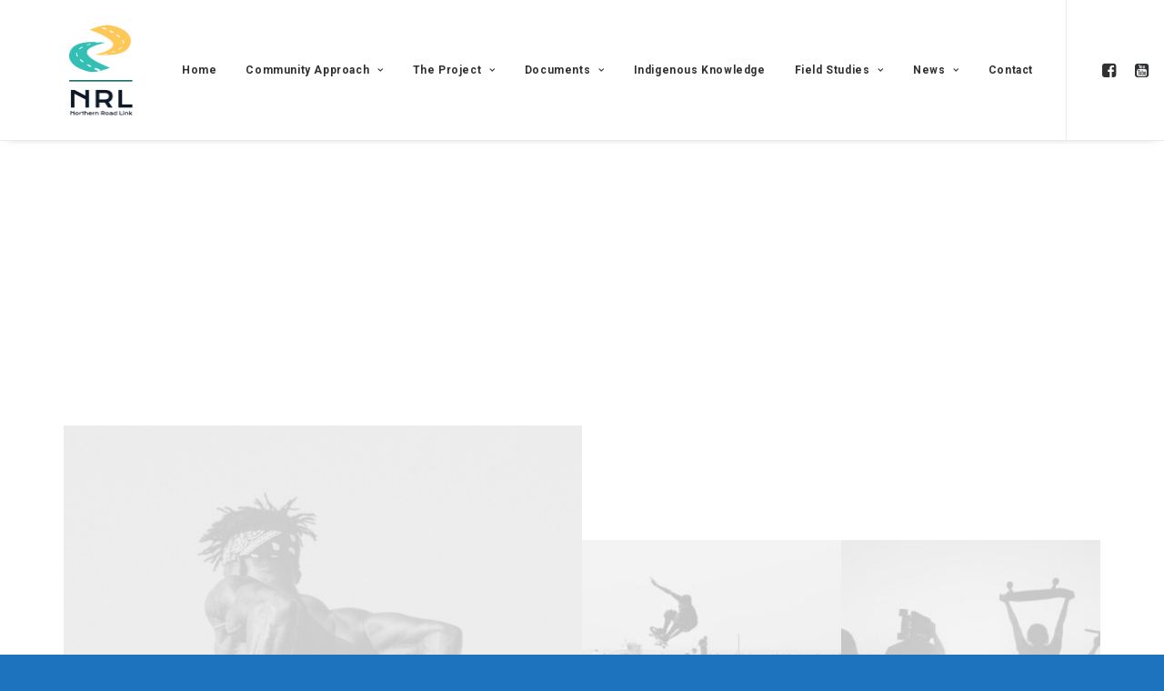

--- FILE ---
content_type: text/html; charset=UTF-8
request_url: https://northernroadlink.ca/portfolio-metro/
body_size: 13869
content:
<!DOCTYPE html>
<html class="no-touch" lang="en-US" xmlns="http://www.w3.org/1999/xhtml">
<head>
<meta http-equiv="Content-Type" content="text/html; charset=UTF-8">
<meta name="viewport" content="width=device-width, initial-scale=1">
<link rel="profile" href="https://gmpg.org/xfn/11">
<link rel="pingback" href="https://northernroadlink.ca/xmlrpc.php">
<title>Portfolio Metro &#8211; The Northern Road Link.</title>
<meta name='robots' content='max-image-preview:large' />
<link rel='dns-prefetch' href='//fonts.googleapis.com' />
<link rel="alternate" type="application/rss+xml" title="The Northern Road Link. &raquo; Feed" href="https://northernroadlink.ca/feed/" />
<link rel="alternate" type="application/rss+xml" title="The Northern Road Link. &raquo; Comments Feed" href="https://northernroadlink.ca/comments/feed/" />
<link rel="alternate" type="application/rss+xml" title="The Northern Road Link. &raquo; Portfolio Metro Comments Feed" href="https://northernroadlink.ca/portfolio-metro/feed/" />
<link rel="alternate" title="oEmbed (JSON)" type="application/json+oembed" href="https://northernroadlink.ca/wp-json/oembed/1.0/embed?url=https%3A%2F%2Fnorthernroadlink.ca%2Fportfolio-metro%2F" />
<link rel="alternate" title="oEmbed (XML)" type="text/xml+oembed" href="https://northernroadlink.ca/wp-json/oembed/1.0/embed?url=https%3A%2F%2Fnorthernroadlink.ca%2Fportfolio-metro%2F&#038;format=xml" />
<style id='wp-img-auto-sizes-contain-inline-css' type='text/css'>
img:is([sizes=auto i],[sizes^="auto," i]){contain-intrinsic-size:3000px 1500px}
/*# sourceURL=wp-img-auto-sizes-contain-inline-css */
</style>
<link rel='stylesheet' id='layerslider-css' href='https://northernroadlink.ca/wp-content/plugins/LayerSlider/assets/static/layerslider/css/layerslider.css?ver=7.1.3' type='text/css' media='all' />
<style id='wp-emoji-styles-inline-css' type='text/css'>

	img.wp-smiley, img.emoji {
		display: inline !important;
		border: none !important;
		box-shadow: none !important;
		height: 1em !important;
		width: 1em !important;
		margin: 0 0.07em !important;
		vertical-align: -0.1em !important;
		background: none !important;
		padding: 0 !important;
	}
/*# sourceURL=wp-emoji-styles-inline-css */
</style>
<style id='wp-block-library-inline-css' type='text/css'>
:root{--wp-block-synced-color:#7a00df;--wp-block-synced-color--rgb:122,0,223;--wp-bound-block-color:var(--wp-block-synced-color);--wp-editor-canvas-background:#ddd;--wp-admin-theme-color:#007cba;--wp-admin-theme-color--rgb:0,124,186;--wp-admin-theme-color-darker-10:#006ba1;--wp-admin-theme-color-darker-10--rgb:0,107,160.5;--wp-admin-theme-color-darker-20:#005a87;--wp-admin-theme-color-darker-20--rgb:0,90,135;--wp-admin-border-width-focus:2px}@media (min-resolution:192dpi){:root{--wp-admin-border-width-focus:1.5px}}.wp-element-button{cursor:pointer}:root .has-very-light-gray-background-color{background-color:#eee}:root .has-very-dark-gray-background-color{background-color:#313131}:root .has-very-light-gray-color{color:#eee}:root .has-very-dark-gray-color{color:#313131}:root .has-vivid-green-cyan-to-vivid-cyan-blue-gradient-background{background:linear-gradient(135deg,#00d084,#0693e3)}:root .has-purple-crush-gradient-background{background:linear-gradient(135deg,#34e2e4,#4721fb 50%,#ab1dfe)}:root .has-hazy-dawn-gradient-background{background:linear-gradient(135deg,#faaca8,#dad0ec)}:root .has-subdued-olive-gradient-background{background:linear-gradient(135deg,#fafae1,#67a671)}:root .has-atomic-cream-gradient-background{background:linear-gradient(135deg,#fdd79a,#004a59)}:root .has-nightshade-gradient-background{background:linear-gradient(135deg,#330968,#31cdcf)}:root .has-midnight-gradient-background{background:linear-gradient(135deg,#020381,#2874fc)}:root{--wp--preset--font-size--normal:16px;--wp--preset--font-size--huge:42px}.has-regular-font-size{font-size:1em}.has-larger-font-size{font-size:2.625em}.has-normal-font-size{font-size:var(--wp--preset--font-size--normal)}.has-huge-font-size{font-size:var(--wp--preset--font-size--huge)}.has-text-align-center{text-align:center}.has-text-align-left{text-align:left}.has-text-align-right{text-align:right}.has-fit-text{white-space:nowrap!important}#end-resizable-editor-section{display:none}.aligncenter{clear:both}.items-justified-left{justify-content:flex-start}.items-justified-center{justify-content:center}.items-justified-right{justify-content:flex-end}.items-justified-space-between{justify-content:space-between}.screen-reader-text{border:0;clip-path:inset(50%);height:1px;margin:-1px;overflow:hidden;padding:0;position:absolute;width:1px;word-wrap:normal!important}.screen-reader-text:focus{background-color:#ddd;clip-path:none;color:#444;display:block;font-size:1em;height:auto;left:5px;line-height:normal;padding:15px 23px 14px;text-decoration:none;top:5px;width:auto;z-index:100000}html :where(.has-border-color){border-style:solid}html :where([style*=border-top-color]){border-top-style:solid}html :where([style*=border-right-color]){border-right-style:solid}html :where([style*=border-bottom-color]){border-bottom-style:solid}html :where([style*=border-left-color]){border-left-style:solid}html :where([style*=border-width]){border-style:solid}html :where([style*=border-top-width]){border-top-style:solid}html :where([style*=border-right-width]){border-right-style:solid}html :where([style*=border-bottom-width]){border-bottom-style:solid}html :where([style*=border-left-width]){border-left-style:solid}html :where(img[class*=wp-image-]){height:auto;max-width:100%}:where(figure){margin:0 0 1em}html :where(.is-position-sticky){--wp-admin--admin-bar--position-offset:var(--wp-admin--admin-bar--height,0px)}@media screen and (max-width:600px){html :where(.is-position-sticky){--wp-admin--admin-bar--position-offset:0px}}

/*# sourceURL=wp-block-library-inline-css */
</style><style id='global-styles-inline-css' type='text/css'>
:root{--wp--preset--aspect-ratio--square: 1;--wp--preset--aspect-ratio--4-3: 4/3;--wp--preset--aspect-ratio--3-4: 3/4;--wp--preset--aspect-ratio--3-2: 3/2;--wp--preset--aspect-ratio--2-3: 2/3;--wp--preset--aspect-ratio--16-9: 16/9;--wp--preset--aspect-ratio--9-16: 9/16;--wp--preset--color--black: #000000;--wp--preset--color--cyan-bluish-gray: #abb8c3;--wp--preset--color--white: #ffffff;--wp--preset--color--pale-pink: #f78da7;--wp--preset--color--vivid-red: #cf2e2e;--wp--preset--color--luminous-vivid-orange: #ff6900;--wp--preset--color--luminous-vivid-amber: #fcb900;--wp--preset--color--light-green-cyan: #7bdcb5;--wp--preset--color--vivid-green-cyan: #00d084;--wp--preset--color--pale-cyan-blue: #8ed1fc;--wp--preset--color--vivid-cyan-blue: #0693e3;--wp--preset--color--vivid-purple: #9b51e0;--wp--preset--gradient--vivid-cyan-blue-to-vivid-purple: linear-gradient(135deg,rgb(6,147,227) 0%,rgb(155,81,224) 100%);--wp--preset--gradient--light-green-cyan-to-vivid-green-cyan: linear-gradient(135deg,rgb(122,220,180) 0%,rgb(0,208,130) 100%);--wp--preset--gradient--luminous-vivid-amber-to-luminous-vivid-orange: linear-gradient(135deg,rgb(252,185,0) 0%,rgb(255,105,0) 100%);--wp--preset--gradient--luminous-vivid-orange-to-vivid-red: linear-gradient(135deg,rgb(255,105,0) 0%,rgb(207,46,46) 100%);--wp--preset--gradient--very-light-gray-to-cyan-bluish-gray: linear-gradient(135deg,rgb(238,238,238) 0%,rgb(169,184,195) 100%);--wp--preset--gradient--cool-to-warm-spectrum: linear-gradient(135deg,rgb(74,234,220) 0%,rgb(151,120,209) 20%,rgb(207,42,186) 40%,rgb(238,44,130) 60%,rgb(251,105,98) 80%,rgb(254,248,76) 100%);--wp--preset--gradient--blush-light-purple: linear-gradient(135deg,rgb(255,206,236) 0%,rgb(152,150,240) 100%);--wp--preset--gradient--blush-bordeaux: linear-gradient(135deg,rgb(254,205,165) 0%,rgb(254,45,45) 50%,rgb(107,0,62) 100%);--wp--preset--gradient--luminous-dusk: linear-gradient(135deg,rgb(255,203,112) 0%,rgb(199,81,192) 50%,rgb(65,88,208) 100%);--wp--preset--gradient--pale-ocean: linear-gradient(135deg,rgb(255,245,203) 0%,rgb(182,227,212) 50%,rgb(51,167,181) 100%);--wp--preset--gradient--electric-grass: linear-gradient(135deg,rgb(202,248,128) 0%,rgb(113,206,126) 100%);--wp--preset--gradient--midnight: linear-gradient(135deg,rgb(2,3,129) 0%,rgb(40,116,252) 100%);--wp--preset--font-size--small: 13px;--wp--preset--font-size--medium: 20px;--wp--preset--font-size--large: 36px;--wp--preset--font-size--x-large: 42px;--wp--preset--spacing--20: 0.44rem;--wp--preset--spacing--30: 0.67rem;--wp--preset--spacing--40: 1rem;--wp--preset--spacing--50: 1.5rem;--wp--preset--spacing--60: 2.25rem;--wp--preset--spacing--70: 3.38rem;--wp--preset--spacing--80: 5.06rem;--wp--preset--shadow--natural: 6px 6px 9px rgba(0, 0, 0, 0.2);--wp--preset--shadow--deep: 12px 12px 50px rgba(0, 0, 0, 0.4);--wp--preset--shadow--sharp: 6px 6px 0px rgba(0, 0, 0, 0.2);--wp--preset--shadow--outlined: 6px 6px 0px -3px rgb(255, 255, 255), 6px 6px rgb(0, 0, 0);--wp--preset--shadow--crisp: 6px 6px 0px rgb(0, 0, 0);}:where(.is-layout-flex){gap: 0.5em;}:where(.is-layout-grid){gap: 0.5em;}body .is-layout-flex{display: flex;}.is-layout-flex{flex-wrap: wrap;align-items: center;}.is-layout-flex > :is(*, div){margin: 0;}body .is-layout-grid{display: grid;}.is-layout-grid > :is(*, div){margin: 0;}:where(.wp-block-columns.is-layout-flex){gap: 2em;}:where(.wp-block-columns.is-layout-grid){gap: 2em;}:where(.wp-block-post-template.is-layout-flex){gap: 1.25em;}:where(.wp-block-post-template.is-layout-grid){gap: 1.25em;}.has-black-color{color: var(--wp--preset--color--black) !important;}.has-cyan-bluish-gray-color{color: var(--wp--preset--color--cyan-bluish-gray) !important;}.has-white-color{color: var(--wp--preset--color--white) !important;}.has-pale-pink-color{color: var(--wp--preset--color--pale-pink) !important;}.has-vivid-red-color{color: var(--wp--preset--color--vivid-red) !important;}.has-luminous-vivid-orange-color{color: var(--wp--preset--color--luminous-vivid-orange) !important;}.has-luminous-vivid-amber-color{color: var(--wp--preset--color--luminous-vivid-amber) !important;}.has-light-green-cyan-color{color: var(--wp--preset--color--light-green-cyan) !important;}.has-vivid-green-cyan-color{color: var(--wp--preset--color--vivid-green-cyan) !important;}.has-pale-cyan-blue-color{color: var(--wp--preset--color--pale-cyan-blue) !important;}.has-vivid-cyan-blue-color{color: var(--wp--preset--color--vivid-cyan-blue) !important;}.has-vivid-purple-color{color: var(--wp--preset--color--vivid-purple) !important;}.has-black-background-color{background-color: var(--wp--preset--color--black) !important;}.has-cyan-bluish-gray-background-color{background-color: var(--wp--preset--color--cyan-bluish-gray) !important;}.has-white-background-color{background-color: var(--wp--preset--color--white) !important;}.has-pale-pink-background-color{background-color: var(--wp--preset--color--pale-pink) !important;}.has-vivid-red-background-color{background-color: var(--wp--preset--color--vivid-red) !important;}.has-luminous-vivid-orange-background-color{background-color: var(--wp--preset--color--luminous-vivid-orange) !important;}.has-luminous-vivid-amber-background-color{background-color: var(--wp--preset--color--luminous-vivid-amber) !important;}.has-light-green-cyan-background-color{background-color: var(--wp--preset--color--light-green-cyan) !important;}.has-vivid-green-cyan-background-color{background-color: var(--wp--preset--color--vivid-green-cyan) !important;}.has-pale-cyan-blue-background-color{background-color: var(--wp--preset--color--pale-cyan-blue) !important;}.has-vivid-cyan-blue-background-color{background-color: var(--wp--preset--color--vivid-cyan-blue) !important;}.has-vivid-purple-background-color{background-color: var(--wp--preset--color--vivid-purple) !important;}.has-black-border-color{border-color: var(--wp--preset--color--black) !important;}.has-cyan-bluish-gray-border-color{border-color: var(--wp--preset--color--cyan-bluish-gray) !important;}.has-white-border-color{border-color: var(--wp--preset--color--white) !important;}.has-pale-pink-border-color{border-color: var(--wp--preset--color--pale-pink) !important;}.has-vivid-red-border-color{border-color: var(--wp--preset--color--vivid-red) !important;}.has-luminous-vivid-orange-border-color{border-color: var(--wp--preset--color--luminous-vivid-orange) !important;}.has-luminous-vivid-amber-border-color{border-color: var(--wp--preset--color--luminous-vivid-amber) !important;}.has-light-green-cyan-border-color{border-color: var(--wp--preset--color--light-green-cyan) !important;}.has-vivid-green-cyan-border-color{border-color: var(--wp--preset--color--vivid-green-cyan) !important;}.has-pale-cyan-blue-border-color{border-color: var(--wp--preset--color--pale-cyan-blue) !important;}.has-vivid-cyan-blue-border-color{border-color: var(--wp--preset--color--vivid-cyan-blue) !important;}.has-vivid-purple-border-color{border-color: var(--wp--preset--color--vivid-purple) !important;}.has-vivid-cyan-blue-to-vivid-purple-gradient-background{background: var(--wp--preset--gradient--vivid-cyan-blue-to-vivid-purple) !important;}.has-light-green-cyan-to-vivid-green-cyan-gradient-background{background: var(--wp--preset--gradient--light-green-cyan-to-vivid-green-cyan) !important;}.has-luminous-vivid-amber-to-luminous-vivid-orange-gradient-background{background: var(--wp--preset--gradient--luminous-vivid-amber-to-luminous-vivid-orange) !important;}.has-luminous-vivid-orange-to-vivid-red-gradient-background{background: var(--wp--preset--gradient--luminous-vivid-orange-to-vivid-red) !important;}.has-very-light-gray-to-cyan-bluish-gray-gradient-background{background: var(--wp--preset--gradient--very-light-gray-to-cyan-bluish-gray) !important;}.has-cool-to-warm-spectrum-gradient-background{background: var(--wp--preset--gradient--cool-to-warm-spectrum) !important;}.has-blush-light-purple-gradient-background{background: var(--wp--preset--gradient--blush-light-purple) !important;}.has-blush-bordeaux-gradient-background{background: var(--wp--preset--gradient--blush-bordeaux) !important;}.has-luminous-dusk-gradient-background{background: var(--wp--preset--gradient--luminous-dusk) !important;}.has-pale-ocean-gradient-background{background: var(--wp--preset--gradient--pale-ocean) !important;}.has-electric-grass-gradient-background{background: var(--wp--preset--gradient--electric-grass) !important;}.has-midnight-gradient-background{background: var(--wp--preset--gradient--midnight) !important;}.has-small-font-size{font-size: var(--wp--preset--font-size--small) !important;}.has-medium-font-size{font-size: var(--wp--preset--font-size--medium) !important;}.has-large-font-size{font-size: var(--wp--preset--font-size--large) !important;}.has-x-large-font-size{font-size: var(--wp--preset--font-size--x-large) !important;}
/*# sourceURL=global-styles-inline-css */
</style>

<style id='classic-theme-styles-inline-css' type='text/css'>
/*! This file is auto-generated */
.wp-block-button__link{color:#fff;background-color:#32373c;border-radius:9999px;box-shadow:none;text-decoration:none;padding:calc(.667em + 2px) calc(1.333em + 2px);font-size:1.125em}.wp-block-file__button{background:#32373c;color:#fff;text-decoration:none}
/*# sourceURL=/wp-includes/css/classic-themes.min.css */
</style>
<link rel='stylesheet' id='contact-form-7-css' href='https://northernroadlink.ca/wp-content/plugins/contact-form-7/includes/css/styles.css?ver=5.9.5' type='text/css' media='all' />
<link rel='stylesheet' id='uncodefont-google-css' href='//fonts.googleapis.com/css?family=Poppins%3A300%2Cregular%2C500%2C600%2C700%7CDroid+Serif%3Aregular%2Citalic%2C700%2C700italic%7CPlayfair+Display%3Aregular%2Citalic%2C700%2C700italic%2C900%2C900italic%7CRoboto%3A100%2C100italic%2C300%2C300italic%2Cregular%2Citalic%2C500%2C500italic%2C700%2C700italic%2C900%2C900italic%7CQuicksand%3A300%2Cregular%2C500%2C700%7CLora%3Aregular%2Citalic%2C700%2C700italic%7CRoboto+Condensed%3A300%2C300italic%2Cregular%2Citalic%2C700%2C700italic&#038;subset=devanagari%2Clatin-ext%2Clatin%2Ccyrillic%2Cvietnamese%2Cgreek%2Ccyrillic-ext%2Cgreek-ext&#038;ver=2.7.8' type='text/css' media='all' />
<link rel='stylesheet' id='uncode-privacy-css' href='https://northernroadlink.ca/wp-content/plugins/uncode-privacy/assets/css/uncode-privacy-public.css?ver=2.2.3' type='text/css' media='all' />
<link rel='stylesheet' id='uncode-style-css' href='https://northernroadlink.ca/wp-content/themes/uncode/library/css/style.css?ver=1430185597' type='text/css' media='all' />
<style id='uncode-style-inline-css' type='text/css'>

@media (min-width: 960px) { .limit-width { max-width: 1200px; margin: auto;}}
#changer-back-color { transition: background-color 1000ms cubic-bezier(0.25, 1, 0.5, 1) !important; } #changer-back-color > div { transition: opacity 1000ms cubic-bezier(0.25, 1, 0.5, 1) !important; } body.bg-changer-init.disable-hover .main-wrapper .style-light,  body.bg-changer-init.disable-hover .main-wrapper .style-light h1,  body.bg-changer-init.disable-hover .main-wrapper .style-light h2, body.bg-changer-init.disable-hover .main-wrapper .style-light h3, body.bg-changer-init.disable-hover .main-wrapper .style-light h4, body.bg-changer-init.disable-hover .main-wrapper .style-light h5, body.bg-changer-init.disable-hover .main-wrapper .style-light h6, body.bg-changer-init.disable-hover .main-wrapper .style-light a, body.bg-changer-init.disable-hover .main-wrapper .style-dark, body.bg-changer-init.disable-hover .main-wrapper .style-dark h1, body.bg-changer-init.disable-hover .main-wrapper .style-dark h2, body.bg-changer-init.disable-hover .main-wrapper .style-dark h3, body.bg-changer-init.disable-hover .main-wrapper .style-dark h4, body.bg-changer-init.disable-hover .main-wrapper .style-dark h5, body.bg-changer-init.disable-hover .main-wrapper .style-dark h6, body.bg-changer-init.disable-hover .main-wrapper .style-dark a { transition: color 1000ms cubic-bezier(0.25, 1, 0.5, 1) !important; }
/*# sourceURL=uncode-style-inline-css */
</style>
<link rel='stylesheet' id='uncode-icons-css' href='https://northernroadlink.ca/wp-content/themes/uncode/library/css/uncode-icons.css?ver=1430185597' type='text/css' media='all' />
<link rel='stylesheet' id='uncode-custom-style-css' href='https://northernroadlink.ca/wp-content/themes/uncode/library/css/style-custom.css?ver=1430185597' type='text/css' media='all' />
<script type="text/javascript" src="https://northernroadlink.ca/wp-includes/js/jquery/jquery.min.js?ver=3.7.1" id="jquery-core-js"></script>
<script type="text/javascript" src="https://northernroadlink.ca/wp-includes/js/jquery/jquery-migrate.min.js?ver=3.4.1" id="jquery-migrate-js"></script>
<script type="text/javascript" id="layerslider-utils-js-extra">
/* <![CDATA[ */
var LS_Meta = {"v":"7.1.3","fixGSAP":"1"};
//# sourceURL=layerslider-utils-js-extra
/* ]]> */
</script>
<script type="text/javascript" src="https://northernroadlink.ca/wp-content/plugins/LayerSlider/assets/static/layerslider/js/layerslider.utils.js?ver=7.1.3" id="layerslider-utils-js"></script>
<script type="text/javascript" src="https://northernroadlink.ca/wp-content/plugins/LayerSlider/assets/static/layerslider/js/layerslider.kreaturamedia.jquery.js?ver=7.1.3" id="layerslider-js"></script>
<script type="text/javascript" src="https://northernroadlink.ca/wp-content/plugins/LayerSlider/assets/static/layerslider/js/layerslider.transitions.js?ver=7.1.3" id="layerslider-transitions-js"></script>
<script type="text/javascript" id="uncode-init-js-extra">
/* <![CDATA[ */
var SiteParameters = {"days":"days","hours":"hours","minutes":"minutes","seconds":"seconds","constant_scroll":"on","scroll_speed":"2","parallax_factor":"0.25","loading":"Loading\u2026","slide_name":"slide","slide_footer":"footer","ajax_url":"https://northernroadlink.ca/wp-admin/admin-ajax.php","nonce_adaptive_images":"7b7ce492a1","nonce_srcset_async":"0502916883","enable_debug":"","block_mobile_videos":"","is_frontend_editor":"","main_width":["1200","px"],"mobile_parallax_allowed":"","wireframes_plugin_active":"1","sticky_elements":"off","lazyload_type":"","resize_quality":"90","register_metadata":"1","bg_changer_time":"1000","update_wc_fragments":"1","optimize_shortpixel_image":"","custom_cursor_selector":"[href], .trigger-overlay, .owl-next, .owl-prev, .owl-dot, input[type=\"submit\"], input[type=\"checkbox\"], button[type=\"submit\"], a[class^=\"ilightbox\"], .ilightbox-thumbnail, .ilightbox-prev, .ilightbox-next, .overlay-close, .unmodal-close, .qty-inset \u003E span, .share-button li, .uncode-post-titles .tmb.tmb-click-area, .btn-link, .tmb-click-row .t-inside, .lg-outer button, .lg-thumb img","mobile_parallax_animation":"","lbox_enhanced":"","native_media_player":"1","vimeoPlayerParams":"?autoplay=0","ajax_filter_key_search":"key","ajax_filter_key_unfilter":"unfilter","dynamic_srcset_active":"1","dynamic_srcset_bg_mobile_breakpoint":"570","dynamic_srcset_bunch_limit":"1","dynamic_srcset_bg_mobile_size":"0","activate_webp":"","force_webp":""};
//# sourceURL=uncode-init-js-extra
/* ]]> */
</script>
<script type="text/javascript" src="https://northernroadlink.ca/wp-content/themes/uncode/library/js/init.js?ver=1430185597" id="uncode-init-js"></script>
<script></script><meta name="generator" content="Powered by LayerSlider 7.1.3 - Multi-Purpose, Responsive, Parallax, Mobile-Friendly Slider Plugin for WordPress." />
<!-- LayerSlider updates and docs at: https://layerslider.com -->
<link rel="https://api.w.org/" href="https://northernroadlink.ca/wp-json/" /><link rel="alternate" title="JSON" type="application/json" href="https://northernroadlink.ca/wp-json/wp/v2/pages/4917" /><link rel="EditURI" type="application/rsd+xml" title="RSD" href="https://northernroadlink.ca/xmlrpc.php?rsd" />
<link rel="canonical" href="https://northernroadlink.ca/portfolio-metro/" />
<meta name="cdp-version" content="1.4.6" /><style type="text/css">.recentcomments a{display:inline !important;padding:0 !important;margin:0 !important;}</style><style type="text/css" id="custom-background-css">
body.custom-background { background-color: #1e73be; }
</style>
	<meta name="generator" content="Powered by Slider Revolution 6.6.18 - responsive, Mobile-Friendly Slider Plugin for WordPress with comfortable drag and drop interface." />
<script>function setREVStartSize(e){
			//window.requestAnimationFrame(function() {
				window.RSIW = window.RSIW===undefined ? window.innerWidth : window.RSIW;
				window.RSIH = window.RSIH===undefined ? window.innerHeight : window.RSIH;
				try {
					var pw = document.getElementById(e.c).parentNode.offsetWidth,
						newh;
					pw = pw===0 || isNaN(pw) || (e.l=="fullwidth" || e.layout=="fullwidth") ? window.RSIW : pw;
					e.tabw = e.tabw===undefined ? 0 : parseInt(e.tabw);
					e.thumbw = e.thumbw===undefined ? 0 : parseInt(e.thumbw);
					e.tabh = e.tabh===undefined ? 0 : parseInt(e.tabh);
					e.thumbh = e.thumbh===undefined ? 0 : parseInt(e.thumbh);
					e.tabhide = e.tabhide===undefined ? 0 : parseInt(e.tabhide);
					e.thumbhide = e.thumbhide===undefined ? 0 : parseInt(e.thumbhide);
					e.mh = e.mh===undefined || e.mh=="" || e.mh==="auto" ? 0 : parseInt(e.mh,0);
					if(e.layout==="fullscreen" || e.l==="fullscreen")
						newh = Math.max(e.mh,window.RSIH);
					else{
						e.gw = Array.isArray(e.gw) ? e.gw : [e.gw];
						for (var i in e.rl) if (e.gw[i]===undefined || e.gw[i]===0) e.gw[i] = e.gw[i-1];
						e.gh = e.el===undefined || e.el==="" || (Array.isArray(e.el) && e.el.length==0)? e.gh : e.el;
						e.gh = Array.isArray(e.gh) ? e.gh : [e.gh];
						for (var i in e.rl) if (e.gh[i]===undefined || e.gh[i]===0) e.gh[i] = e.gh[i-1];
											
						var nl = new Array(e.rl.length),
							ix = 0,
							sl;
						e.tabw = e.tabhide>=pw ? 0 : e.tabw;
						e.thumbw = e.thumbhide>=pw ? 0 : e.thumbw;
						e.tabh = e.tabhide>=pw ? 0 : e.tabh;
						e.thumbh = e.thumbhide>=pw ? 0 : e.thumbh;
						for (var i in e.rl) nl[i] = e.rl[i]<window.RSIW ? 0 : e.rl[i];
						sl = nl[0];
						for (var i in nl) if (sl>nl[i] && nl[i]>0) { sl = nl[i]; ix=i;}
						var m = pw>(e.gw[ix]+e.tabw+e.thumbw) ? 1 : (pw-(e.tabw+e.thumbw)) / (e.gw[ix]);
						newh =  (e.gh[ix] * m) + (e.tabh + e.thumbh);
					}
					var el = document.getElementById(e.c);
					if (el!==null && el) el.style.height = newh+"px";
					el = document.getElementById(e.c+"_wrapper");
					if (el!==null && el) {
						el.style.height = newh+"px";
						el.style.display = "block";
					}
				} catch(e){
					console.log("Failure at Presize of Slider:" + e)
				}
			//});
		  };</script>
<noscript><style> .wpb_animate_when_almost_visible { opacity: 1; }</style></noscript><link rel='stylesheet' id='rs-plugin-settings-css' href='https://northernroadlink.ca/wp-content/plugins/revslider/public/assets/css/rs6.css?ver=6.6.18' type='text/css' media='all' />
<style id='rs-plugin-settings-inline-css' type='text/css'>
#rs-demo-id {}
/*# sourceURL=rs-plugin-settings-inline-css */
</style>
</head>
<body data-rsssl=1 class="wp-singular page-template-default page page-id-4917 custom-background wp-theme-uncode  style-color-lxmt-bg hormenu-position-left hmenu hmenu-position-right header-full-width main-center-align mobile-parallax-not-allowed ilb-no-bounce unreg qw-body-scroll-disabled wpb-js-composer js-comp-ver-7.0 vc_responsive" data-border="0">
		<div id="vh_layout_help"></div><div class="body-borders" data-border="0"><div class="top-border body-border-shadow"></div><div class="right-border body-border-shadow"></div><div class="bottom-border body-border-shadow"></div><div class="left-border body-border-shadow"></div><div class="top-border style-light-bg"></div><div class="right-border style-light-bg"></div><div class="bottom-border style-light-bg"></div><div class="left-border style-light-bg"></div></div>	<div class="box-wrapper">
		<div class="box-container">
		<script type="text/javascript" id="initBox">UNCODE.initBox();</script>
		<div class="menu-wrapper">
													
													<header id="masthead" class="navbar menu-primary menu-light submenu-light style-light-original menu-with-logo">
														<div class="menu-container style-color-xsdn-bg menu-borders menu-shadows">
															<div class="row-menu limit-width">
																<div class="row-menu-inner">
																	<div id="logo-container-mobile" class="col-lg-0 logo-container middle">
																		<div id="main-logo" class="navbar-header style-light">
																			<a href="https://northernroadlink.ca/" class="navbar-brand" data-minheight="20"><div class="logo-image main-logo  logo-light" data-maxheight="100" style="height: 100px;"><img fetchpriority="high" decoding="async" src="https://northernroadlink.ca/wp-content/uploads/2021/03/NRL-Logo-Site-1.png" alt="logo" width="578" height="800" class="img-responsive" /></div></a>
																		</div>
																		<div class="mmb-container"><div class="mobile-additional-icons"></div><div class="mobile-menu-button mobile-menu-button-light lines-button"><span class="lines"><span></span></span></div></div>
																	</div>
																	<div class="col-lg-12 main-menu-container middle">
																		<div class="menu-horizontal">
																			<div class="menu-horizontal-inner">
																				<div class="nav navbar-nav navbar-main navbar-nav-first"><ul id="menu-nrl-1-mock" class="menu-primary-inner menu-smart sm"><li id="menu-item-87643" class="menu-item menu-item-type-custom menu-item-object-custom menu-item-home menu-item-87643 menu-item-link"><a title="Home" href="https://northernroadlink.ca">Home<i class="fa fa-angle-right fa-dropdown"></i></a></li>
<li id="menu-item-87644" class="menu-item menu-item-type-custom menu-item-object-custom menu-item-has-children menu-item-87644 dropdown menu-item-link"><a title="Community Approach" href="#" data-toggle="dropdown" class="dropdown-toggle" data-type="title">Community Approach<i class="fa fa-angle-down fa-dropdown"></i></a>
<ul role="menu" class="drop-menu">
	<li id="menu-item-88401" class="menu-item menu-item-type-post_type menu-item-object-page menu-item-88401"><a title="Community Background" href="https://northernroadlink.ca/a-community-background/">Community Background<i class="fa fa-angle-right fa-dropdown"></i></a></li>
	<li id="menu-item-89044" class="menu-item menu-item-type-post_type menu-item-object-page menu-item-89044"><a title="Community Engagement" href="https://northernroadlink.ca/engagement/">Community Engagement<i class="fa fa-angle-right fa-dropdown"></i></a></li>
	<li id="menu-item-88420" class="menu-item menu-item-type-post_type menu-item-object-page menu-item-88420"><a title="Guiding Principles" href="https://northernroadlink.ca/a-joint-principles/">Guiding Principles<i class="fa fa-angle-right fa-dropdown"></i></a></li>
</ul>
</li>
<li id="menu-item-87649" class="menu-item menu-item-type-custom menu-item-object-custom menu-item-has-children menu-item-87649 dropdown menu-item-link"><a title="The Project" href="#" data-toggle="dropdown" class="dropdown-toggle" data-type="title">The Project<i class="fa fa-angle-down fa-dropdown"></i></a>
<ul role="menu" class="drop-menu">
	<li id="menu-item-87650" class="menu-item menu-item-type-custom menu-item-object-custom menu-item-87650"><a title="Project Purpose" href="https://northernroadlink.ca/projectoverview/">Project Purpose<i class="fa fa-angle-right fa-dropdown"></i></a></li>
	<li id="menu-item-87677" class="menu-item menu-item-type-custom menu-item-object-custom menu-item-87677"><a title="Environmental Assessments" href="https://northernroadlink.ca/assessment">Environmental Assessments<i class="fa fa-angle-right fa-dropdown"></i></a></li>
	<li id="menu-item-89279" class="menu-item menu-item-type-custom menu-item-object-custom menu-item-89279"><a title="Impact Assessment" href="#">Impact Assessment<i class="fa fa-angle-right fa-dropdown"></i></a></li>
	<li id="menu-item-87678" class="menu-item menu-item-type-custom menu-item-object-custom menu-item-87678"><a title="Coordinated EA/IA Overview" href="https://northernroadlink.ca/coordinated">Coordinated EA/IA Overview<i class="fa fa-angle-right fa-dropdown"></i></a></li>
	<li id="menu-item-89033" class="menu-item menu-item-type-post_type menu-item-object-page menu-item-89033"><a title="Maps" href="https://northernroadlink.ca/alternates-2/">Maps<i class="fa fa-angle-right fa-dropdown"></i></a></li>
	<li id="menu-item-89112" class="menu-item menu-item-type-post_type menu-item-object-page menu-item-89112"><a title="Schedule" href="https://northernroadlink.ca/documents-schedule1/">Schedule<i class="fa fa-angle-right fa-dropdown"></i></a></li>
	<li id="menu-item-87905" class="menu-item menu-item-type-post_type menu-item-object-page menu-item-87905"><a title="FAQs" href="https://northernroadlink.ca/frequent/">FAQs<i class="fa fa-angle-right fa-dropdown"></i></a></li>
</ul>
</li>
<li id="menu-item-87655" class="menu-item menu-item-type-custom menu-item-object-custom menu-item-has-children menu-item-87655 dropdown menu-item-link"><a title="Documents" href="#" data-toggle="dropdown" class="dropdown-toggle" data-type="title">Documents<i class="fa fa-angle-down fa-dropdown"></i></a>
<ul role="menu" class="drop-menu">
	<li id="menu-item-89060" class="menu-item menu-item-type-post_type menu-item-object-page menu-item-89060"><a title="Maps" href="https://northernroadlink.ca/documents-maps/">Maps<i class="fa fa-angle-right fa-dropdown"></i></a></li>
	<li id="menu-item-89072" class="menu-item menu-item-type-post_type menu-item-object-page menu-item-89072"><a title="Terms of Reference" href="https://northernroadlink.ca/documents-drafttor/">Terms of Reference<i class="fa fa-angle-right fa-dropdown"></i></a></li>
	<li id="menu-item-89081" class="menu-item menu-item-type-post_type menu-item-object-page menu-item-89081"><a title="Provincial Environmental Assessment" href="https://northernroadlink.ca/documents-ea/">Provincial Environmental Assessment<i class="fa fa-angle-right fa-dropdown"></i></a></li>
	<li id="menu-item-89085" class="menu-item menu-item-type-post_type menu-item-object-page menu-item-89085"><a title="Fact Sheets" href="https://northernroadlink.ca/documents-fact/">Fact Sheets<i class="fa fa-angle-right fa-dropdown"></i></a></li>
	<li id="menu-item-89092" class="menu-item menu-item-type-post_type menu-item-object-page menu-item-89092"><a title="Project Description" href="https://northernroadlink.ca/documents-descript/">Project Description<i class="fa fa-angle-right fa-dropdown"></i></a></li>
	<li id="menu-item-89145" class="menu-item menu-item-type-custom menu-item-object-custom menu-item-has-children menu-item-89145 dropdown"><a title="Impact Assessment" href="https://iaac-aeic.gc.ca/050/evaluations/document/147691" data-type="title">Impact Assessment<i class="fa fa-angle-down fa-dropdown"></i></a>
	<ul role="menu" class="drop-menu">
		<li id="menu-item-89286" class="menu-item menu-item-type-custom menu-item-object-custom menu-item-has-children menu-item-89286 dropdown"><a title="Planning" href="#" data-type="title">Planning<i class="fa fa-angle-down fa-dropdown"></i></a>
		<ul role="menu" class="drop-menu">
			<li id="menu-item-89287" class="menu-item menu-item-type-custom menu-item-object-custom menu-item-89287"><a title="Project Description" href="#">Project Description<i class="fa fa-angle-right fa-dropdown"></i></a></li>
			<li id="menu-item-89288" class="menu-item menu-item-type-custom menu-item-object-custom menu-item-89288"><a title="Notice of Impact Decision" href="#">Notice of Impact Decision<i class="fa fa-angle-right fa-dropdown"></i></a></li>
			<li id="menu-item-89289" class="menu-item menu-item-type-custom menu-item-object-custom menu-item-89289"><a title="Tailored Impact Statement Guidelines and Associated Plans" href="#">Tailored Impact Statement Guidelines and Associated Plans<i class="fa fa-angle-right fa-dropdown"></i></a></li>
			<li id="menu-item-89290" class="menu-item menu-item-type-custom menu-item-object-custom menu-item-89290"><a title="Notice of Commencement of Impact Assessment" href="#">Notice of Commencement of Impact Assessment<i class="fa fa-angle-right fa-dropdown"></i></a></li>
		</ul>
</li>
		<li id="menu-item-89291" class="menu-item menu-item-type-custom menu-item-object-custom menu-item-89291"><a title="Impact Statement" href="#">Impact Statement<i class="fa fa-angle-right fa-dropdown"></i></a></li>
		<li id="menu-item-89293" class="menu-item menu-item-type-custom menu-item-object-custom menu-item-89293"><a title="Impact Assessment" href="#">Impact Assessment<i class="fa fa-angle-right fa-dropdown"></i></a></li>
		<li id="menu-item-89292" class="menu-item menu-item-type-custom menu-item-object-custom menu-item-89292"><a title="Decision" href="#">Decision<i class="fa fa-angle-right fa-dropdown"></i></a></li>
	</ul>
</li>
	<li id="menu-item-89170" class="menu-item menu-item-type-custom menu-item-object-custom menu-item-has-children menu-item-89170 dropdown"><a title="Open Houses" href="#" data-type="title">Open Houses<i class="fa fa-angle-down fa-dropdown"></i></a>
	<ul role="menu" class="drop-menu">
		<li id="menu-item-89171" class="menu-item menu-item-type-post_type menu-item-object-page menu-item-89171"><a title="Open House #1" href="https://northernroadlink.ca/documents-open/">Open House #1<i class="fa fa-angle-right fa-dropdown"></i></a></li>
		<li id="menu-item-89197" class="menu-item menu-item-type-post_type menu-item-object-page menu-item-89197"><a title="Open House #2" href="https://northernroadlink.ca/documents-open-2/">Open House #2<i class="fa fa-angle-right fa-dropdown"></i></a></li>
		<li id="menu-item-89374" class="menu-item menu-item-type-post_type menu-item-object-page menu-item-89374"><a title="Open House #3" href="https://northernroadlink.ca/documents-open-3/">Open House #3<i class="fa fa-angle-right fa-dropdown"></i></a></li>
		<li id="menu-item-89368" class="menu-item menu-item-type-post_type menu-item-object-page menu-item-89368"><a title="Open House #4" href="https://northernroadlink.ca/documents-open-4/">Open House #4<i class="fa fa-angle-right fa-dropdown"></i></a></li>
	</ul>
</li>
</ul>
</li>
<li id="menu-item-88835" class="menu-item menu-item-type-post_type menu-item-object-page menu-item-88835 menu-item-link"><a title="Indigenous Knowledge" href="https://northernroadlink.ca/indigenousknowledge/">Indigenous Knowledge<i class="fa fa-angle-right fa-dropdown"></i></a></li>
<li id="menu-item-87682" class="menu-item menu-item-type-custom menu-item-object-custom menu-item-has-children menu-item-87682 dropdown menu-item-link"><a title="Field Studies" href="#" data-toggle="dropdown" class="dropdown-toggle" data-type="title">Field Studies<i class="fa fa-angle-down fa-dropdown"></i></a>
<ul role="menu" class="drop-menu">
	<li id="menu-item-89150" class="menu-item menu-item-type-post_type menu-item-object-page menu-item-89150"><a title="Field Studies 2021" href="https://northernroadlink.ca/engagement-2/">Field Studies 2021<i class="fa fa-angle-right fa-dropdown"></i></a></li>
	<li id="menu-item-89169" class="menu-item menu-item-type-post_type menu-item-object-page menu-item-89169"><a title="Field Studies 2022" href="https://northernroadlink.ca/engagement-2-2/">Field Studies 2022<i class="fa fa-angle-right fa-dropdown"></i></a></li>
	<li id="menu-item-89168" class="menu-item menu-item-type-post_type menu-item-object-page menu-item-89168"><a title="Field Studies 2023" href="https://northernroadlink.ca/engagement-2-3/">Field Studies 2023<i class="fa fa-angle-right fa-dropdown"></i></a></li>
</ul>
</li>
<li id="menu-item-87658" class="menu-item menu-item-type-custom menu-item-object-custom menu-item-has-children menu-item-87658 dropdown menu-item-link"><a title="News" href="#" data-toggle="dropdown" class="dropdown-toggle" data-type="title">News<i class="fa fa-angle-down fa-dropdown"></i></a>
<ul role="menu" class="drop-menu">
	<li id="menu-item-89101" class="menu-item menu-item-type-post_type menu-item-object-page menu-item-89101"><a title="Newsletters" href="https://northernroadlink.ca/documents-newsletters-2/">Newsletters<i class="fa fa-angle-right fa-dropdown"></i></a></li>
	<li id="menu-item-87686" class="menu-item menu-item-type-custom menu-item-object-custom menu-item-87686"><a title="News/Updates" href="https://northernroadlink.ca/notice/">News/Updates<i class="fa fa-angle-right fa-dropdown"></i></a></li>
	<li id="menu-item-89313" class="menu-item menu-item-type-custom menu-item-object-custom menu-item-89313"><a title="Notices" href="#">Notices<i class="fa fa-angle-right fa-dropdown"></i></a></li>
</ul>
</li>
<li id="menu-item-87659" class="menu-item menu-item-type-custom menu-item-object-custom menu-item-87659 menu-item-link"><a title="Contact" href="https://northernroadlink.ca/contactus/">Contact<i class="fa fa-angle-right fa-dropdown"></i></a></li>
</ul></div><div class="nav navbar-nav navbar-nav-last"><ul class="menu-smart sm menu-icons menu-smart-social"><li class="menu-item-link social-icon tablet-hidden mobile-hidden social-184200"><a href="https://www.facebook.com/nrlroadlink/" class="social-menu-link" target="_blank"><i class="fa fa-facebook-square"></i></a></li><li class="menu-item-link social-icon tablet-hidden mobile-hidden social-930823"><a href="https://www.youtube.com/@northernroadlink762" class="social-menu-link" target="_blank"><i class="fa fa-youtube-square"></i></a></li><li class="menu-item-link social-icon tablet-hidden mobile-hidden social-751189"><a href="https://twitter.com/nrlroadlink" class="social-menu-link" target="_blank"><i class="fa fa-close"></i></a></li><li class="menu-item-link search-icon style-light dropdown "><a href="#" class="trigger-overlay search-icon" data-area="search" data-container="box-container">
													<i class="fa fa-search3"></i><span class="desktop-hidden"><span>Search</span></span><i class="fa fa-angle-down fa-dropdown desktop-hidden"></i>
													</a><ul role="menu" class="drop-menu desktop-hidden">
														<li>
															<form class="search ccc" method="get" action="https://northernroadlink.ca/">
																<input type="search" class="search-field no-livesearch" placeholder="Search…" value="" name="s" title="Search…" /></form>
														</li>
													</ul></li></ul></div><div class="desktop-hidden">
														 							</div></div>
																		</div>
																	</div>
																</div>
															</div></div>
													</header>
												</div>			<script type="text/javascript" id="fixMenuHeight">UNCODE.fixMenuHeight();</script>
			<div class="main-wrapper">
				<div class="main-container">
					<div class="page-wrapper">
						<div class="sections-container">
<div id="page-header"><div class="remove-menu-padding header-wrapper header-uncode-block">
									<div data-parent="true" class="vc_row style-color-xsdn-bg row-container" id="row-unique-0"><div class="row col-no-gutter quad-top-padding quad-bottom-padding quad-h-padding full-width row-parent row-header" data-height-ratio="65"><div class="wpb_row row-inner"><div class="wpb_column pos-middle pos-center align_left column_parent col-lg-12 single-internal-gutter"><div class="uncol style-light"  ><div class="uncoltable"><div class="uncell no-block-padding" ><div class="uncont"><div class="vc_row row-internal row-container"><div class="row row-child"><div class="wpb_row row-inner"><div class="wpb_column pos-top pos-center align_left column_child col-lg-4 no-internal-gutter"><div class="uncol style-light" ><div class="uncoltable"><div class="uncell no-block-padding" ><div class="uncont"><div class="empty-space empty-quart" ><span class="empty-space-inner"></span></div>
<div class="vc_custom_heading_wrap "><div class="heading-text el-text curtain animate_inner_when_almost_visible el-text-split" ><h2 class="font-202503 h5 fontspace-781688 font-weight-400 font-obs" data-style="normal" data-weight="400" data-font="-apple-system,BlinkMacSystemFont,Segoe UI,Roboto,Oxygen-Sans,Ubuntu,Cantarell,Helvetica Neue,sans-serif"><span class="heading-text-inner"><span class="split-word word1"><span class="split-word-flow"><span class="split-word-inner">We</span></span></span><span class="split-word word2"><span class="split-word-flow"><span class="split-word-inner split-empty-inner"><span class="split-word-empty">&nbsp;</span>are</span></span></span><span class="split-word word3"><span class="split-word-flow"><span class="split-word-inner split-empty-inner"><span class="split-word-empty">&nbsp;</span>designers</span></span></span></span></h2></div><div class="clear"></div></div><div class="empty-space empty-single" ><span class="empty-space-inner"></span></div>
</div></div></div></div></div><div class="wpb_column pos-top pos-center align_left column_child col-lg-8 single-internal-gutter"><div class="uncol style-light" ><div class="uncoltable"><div class="uncell no-block-padding" ><div class="uncont"><div class="vc_custom_heading_wrap "><div class="heading-text el-text curtain animate_inner_when_almost_visible el-text-split" data-delay="200" data-interval="200"><h2 class="font-202503 fontsize-155944 fontspace-781688 font-weight-400 font-obs" data-style="normal" data-weight="400" data-font="-apple-system,BlinkMacSystemFont,Segoe UI,Roboto,Oxygen-Sans,Ubuntu,Cantarell,Helvetica Neue,sans-serif"><span class="heading-text-inner"><span class="split-word word1"><span class="split-word-flow"><span class="split-word-inner">We</span></span></span><span class="split-word word2"><span class="split-word-flow"><span class="split-word-inner split-empty-inner"><span class="split-word-empty">&nbsp;</span>are</span></span></span><span class="split-word word3"><span class="split-word-flow"><span class="split-word-inner split-empty-inner"><span class="split-word-empty">&nbsp;</span>a</span></span></span><span class="split-word word4"><span class="split-word-flow"><span class="split-word-inner split-empty-inner"><span class="split-word-empty">&nbsp;</span>global</span></span></span><span class="split-word word5"><span class="split-word-flow"><span class="split-word-inner split-empty-inner"><span class="split-word-empty">&nbsp;</span>design</span></span></span><span class="split-word word6"><span class="split-word-flow"><span class="split-word-inner split-empty-inner"><span class="split-word-empty">&nbsp;</span>company</span></span></span><span class="split-word word7"><span class="split-word-flow"><span class="split-word-inner split-empty-inner"><span class="split-word-empty">&nbsp;</span>and</span></span></span><span class="split-word word8"><span class="split-word-flow"><span class="split-word-inner split-empty-inner"><span class="split-word-empty">&nbsp;</span>we</span></span></span><span class="split-word word9"><span class="split-word-flow"><span class="split-word-inner split-empty-inner"><span class="split-word-empty">&nbsp;</span>create</span></span></span><span class="split-word word10"><span class="split-word-flow"><span class="split-word-inner split-empty-inner"><span class="split-word-empty">&nbsp;</span>experiences</span></span></span><span class="split-word word11"><span class="split-word-flow"><span class="split-word-inner split-empty-inner"><span class="split-word-empty">&nbsp;</span>and</span></span></span><span class="split-word word12"><span class="split-word-flow"><span class="split-word-inner split-empty-inner"><span class="split-word-empty">&nbsp;</span>products.</span></span></span></span></h2></div><div class="clear"></div></div></div></div></div></div></div></div></div></div></div></div></div></div></div><script id="script-row-unique-0" data-row="script-row-unique-0" type="text/javascript" class="vc_controls">UNCODE.initRow(document.getElementById("row-unique-0"));</script></div></div></div></div></div><script type="text/javascript">UNCODE.initHeader();</script><article id="post-4917" class="page-body style-light-bg post-4917 page type-page status-publish has-post-thumbnail hentry page_category-portfolio">
						<div class="post-wrapper">
							<div class="post-body"><div class="post-content un-no-sidebar-layout"><div data-parent="true" class="vc_row row-container" id="row-unique-1"><div class="row no-top-padding no-bottom-padding double-h-padding full-width row-parent"><div class="wpb_row row-inner"><div class="wpb_column pos-top pos-center align_left column_parent col-lg-12 single-internal-gutter"><div class="uncol style-light"  ><div class="uncoltable"><div class="uncell no-block-padding" ><div class="uncont"><div id="index-12" class="isotope-system isotope-general-light grid-general-light" >
			
						<div class="isotope-wrapper grid-wrapper no-gutter">						<div class="isotope-container grid-container isotope-layout style-metro isotope-pagination grid-pagination off-grid-layout off-grid-item-custom off-grid-val-7" data-type="metro" data-layout="masonry" data-lg="960" data-md="800" data-sm="100" data-vp-height="">			<div class="tmb atc-typography-inherit tmb-iso-w6 tmb-iso-h6 tmb-light tmb-overlay-text-anim tmb-overlay-anim tmb-overlay-text-reduced tmb-overlay-center tmb-overlay-middle tmb-overlay-text-center tmb-text-space-reduced tmb-image-anim  grid-cat-32 tmb-id-4154 tmb-media-first tmb-media-last tmb-content-overlay tmb-no-bg" ><div class="t-inside animate_when_almost_visible bottom-t-top" data-delay="400"><div class="t-entry-visual"><div class="t-entry-visual-tc"><div class="t-entry-visual-cont"><a tabindex="-1" href="https://northernroadlink.ca/portfolio/centered-gallery-full-width/" target="_self" data-lb-index="0"><div class="t-entry-visual-overlay"><div class="t-entry-visual-overlay-in style-color-wayh-bg" style="opacity: 0.2;"></div></div><div class="t-overlay-wrap"><div class="t-overlay-inner">
														<div class="t-overlay-content">
															<div class="t-overlay-text double-block-padding"><div class="t-entry"><i class="fa fa-plus2 t-overlay-icon"></i></div></div></div></div></div>	<picture class="t-background-cover srcset-async srcset-auto srcset-on-layout uncode-picture-element"  data-no-bp="" data-bp="720,1032" data-uniqueid="11306-297209" data-guid="https://northernroadlink.ca/wp-content/uploads/2020/09/image-placeholder-28-min.jpg" data-path="2020/09/image-placeholder-28-min.jpg" data-width="1920" data-height="1280" data-singlew="6" data-singleh="6" data-crop="1" loading="lazy">
		
					<source class="uncode-picture-source" data-srcset="https://northernroadlink.ca/wp-content/uploads/2020/09/image-placeholder-28-min-uai-1280x1280.jpg 1280w, https://northernroadlink.ca/wp-content/uploads/2020/09/image-placeholder-28-min-150x150.jpg 150w, https://northernroadlink.ca/wp-content/uploads/2020/09/image-placeholder-28-min-348x348.jpg 348w, https://northernroadlink.ca/wp-content/uploads/2020/09/image-placeholder-28-min-300x300.jpg 300w, https://northernroadlink.ca/wp-content/uploads/2020/09/image-placeholder-28-min-100x100.jpg 100w, https://northernroadlink.ca/wp-content/uploads/2020/09/image-placeholder-28-min-uai-720x720.jpg 720w, https://northernroadlink.ca/wp-content/uploads/2020/09/image-placeholder-28-min-uai-1032x1032.jpg 1032w" srcset="[data-uri]" >
		
		
		<img decoding="async" class="uncode-picture-image" src="https://northernroadlink.ca/wp-content/uploads/2020/09/image-placeholder-28-min-uai-1280x1280.jpg" alt="" width="1280" height="1280" loading="lazy" />
	</picture>
	</a></div>
					</div>
				</div></div></div><div class="tmb off-grid-custom-item atc-typography-inherit tmb-iso-w3 tmb-iso-h3 tmb-light tmb-overlay-text-anim tmb-overlay-anim tmb-overlay-text-reduced tmb-overlay-center tmb-overlay-middle tmb-overlay-text-center tmb-text-space-reduced tmb-image-anim  grid-cat-35 tmb-id-4151 tmb-media-first tmb-media-last tmb-content-overlay tmb-no-bg" ><div class="t-inside animate_when_almost_visible bottom-t-top" data-delay="400"><div class="t-entry-visual"><div class="t-entry-visual-tc"><div class="t-entry-visual-cont"><a tabindex="-1" href="https://northernroadlink.ca/portfolio/sidebar-stack/" target="_self" data-lb-index="1"><div class="t-entry-visual-overlay"><div class="t-entry-visual-overlay-in style-color-wayh-bg" style="opacity: 0.2;"></div></div><div class="t-overlay-wrap"><div class="t-overlay-inner">
														<div class="t-overlay-content">
															<div class="t-overlay-text double-block-padding"><div class="t-entry"><i class="fa fa-plus2 t-overlay-icon"></i></div></div></div></div></div>	<picture class="t-background-cover srcset-async srcset-auto srcset-on-layout uncode-picture-element"  data-no-bp="" data-bp="720,1032" data-uniqueid="11763-227983" data-guid="https://northernroadlink.ca/wp-content/uploads/2020/09/image-placeholder-26-min.jpg" data-path="2020/09/image-placeholder-26-min.jpg" data-width="1920" data-height="1280" data-singlew="3" data-singleh="3" data-crop="1" loading="lazy">
		
					<source class="uncode-picture-source" data-srcset="https://northernroadlink.ca/wp-content/uploads/2020/09/image-placeholder-26-min-uai-1280x1280.jpg 1280w, https://northernroadlink.ca/wp-content/uploads/2020/09/image-placeholder-26-min-150x150.jpg 150w, https://northernroadlink.ca/wp-content/uploads/2020/09/image-placeholder-26-min-348x348.jpg 348w, https://northernroadlink.ca/wp-content/uploads/2020/09/image-placeholder-26-min-300x300.jpg 300w, https://northernroadlink.ca/wp-content/uploads/2020/09/image-placeholder-26-min-100x100.jpg 100w, https://northernroadlink.ca/wp-content/uploads/2020/09/image-placeholder-26-min-uai-720x720.jpg 720w, https://northernroadlink.ca/wp-content/uploads/2020/09/image-placeholder-26-min-uai-1032x1032.jpg 1032w" srcset="[data-uri]" >
		
		
		<img decoding="async" class="uncode-picture-image" src="https://northernroadlink.ca/wp-content/uploads/2020/09/image-placeholder-26-min-uai-1280x1280.jpg" alt="" width="1280" height="1280" loading="lazy" />
	</picture>
	</a></div>
					</div>
				</div></div></div><div class="tmb off-grid-custom-item atc-typography-inherit tmb-iso-w3 tmb-iso-h3 tmb-light tmb-overlay-text-anim tmb-overlay-anim tmb-overlay-text-reduced tmb-overlay-center tmb-overlay-middle tmb-overlay-text-center tmb-text-space-reduced tmb-image-anim  grid-cat-33 tmb-id-4146 tmb-media-first tmb-media-last tmb-content-overlay tmb-no-bg" ><div class="t-inside animate_when_almost_visible bottom-t-top" data-delay="400"><div class="t-entry-visual"><div class="t-entry-visual-tc"><div class="t-entry-visual-cont"><a tabindex="-1" href="https://northernroadlink.ca/portfolio/sidebar-slides-full-width/" target="_self" data-lb-index="2"><div class="t-entry-visual-overlay"><div class="t-entry-visual-overlay-in style-color-wayh-bg" style="opacity: 0.2;"></div></div><div class="t-overlay-wrap"><div class="t-overlay-inner">
														<div class="t-overlay-content">
															<div class="t-overlay-text double-block-padding"><div class="t-entry"><i class="fa fa-plus2 t-overlay-icon"></i></div></div></div></div></div>	<picture class="t-background-cover srcset-async srcset-auto srcset-on-layout uncode-picture-element"  data-no-bp="" data-bp="720,1032" data-uniqueid="11295-145861" data-guid="https://northernroadlink.ca/wp-content/uploads/2020/09/image-placeholder-2-min.jpg" data-path="2020/09/image-placeholder-2-min.jpg" data-width="1920" data-height="1280" data-singlew="3" data-singleh="3" data-crop="1" loading="lazy">
		
					<source class="uncode-picture-source" data-srcset="https://northernroadlink.ca/wp-content/uploads/2020/09/image-placeholder-2-min-uai-1280x1280.jpg 1280w, https://northernroadlink.ca/wp-content/uploads/2020/09/image-placeholder-2-min-150x150.jpg 150w, https://northernroadlink.ca/wp-content/uploads/2020/09/image-placeholder-2-min-348x348.jpg 348w, https://northernroadlink.ca/wp-content/uploads/2020/09/image-placeholder-2-min-300x300.jpg 300w, https://northernroadlink.ca/wp-content/uploads/2020/09/image-placeholder-2-min-100x100.jpg 100w, https://northernroadlink.ca/wp-content/uploads/2020/09/image-placeholder-2-min-uai-720x720.jpg 720w, https://northernroadlink.ca/wp-content/uploads/2020/09/image-placeholder-2-min-uai-1032x1032.jpg 1032w" srcset="[data-uri]" >
		
		
		<img decoding="async" class="uncode-picture-image" src="https://northernroadlink.ca/wp-content/uploads/2020/09/image-placeholder-2-min-uai-1280x1280.jpg" alt="" width="1280" height="1280" loading="lazy" />
	</picture>
	</a></div>
					</div>
				</div></div></div><div class="tmb atc-typography-inherit tmb-iso-w6 tmb-iso-h6 tmb-light tmb-overlay-text-anim tmb-overlay-anim tmb-overlay-text-reduced tmb-overlay-center tmb-overlay-middle tmb-overlay-text-center tmb-text-space-reduced tmb-image-anim  grid-cat-36 tmb-id-4142 tmb-media-first tmb-media-last tmb-content-overlay tmb-no-bg" ><div class="t-inside animate_when_almost_visible bottom-t-top" data-delay="400"><div class="t-entry-visual"><div class="t-entry-visual-tc"><div class="t-entry-visual-cont"><a tabindex="-1" href="https://northernroadlink.ca/portfolio/centered-slides/" target="_self" data-lb-index="3"><div class="t-entry-visual-overlay"><div class="t-entry-visual-overlay-in style-color-wayh-bg" style="opacity: 0.2;"></div></div><div class="t-overlay-wrap"><div class="t-overlay-inner">
														<div class="t-overlay-content">
															<div class="t-overlay-text double-block-padding"><div class="t-entry"><i class="fa fa-plus2 t-overlay-icon"></i></div></div></div></div></div>	<picture class="t-background-cover srcset-async srcset-auto srcset-on-layout uncode-picture-element"  data-no-bp="" data-bp="720,1032" data-uniqueid="15075-168982" data-guid="https://northernroadlink.ca/wp-content/uploads/2020/09/image-placeholder-14-min.jpg" data-path="2020/09/image-placeholder-14-min.jpg" data-width="1920" data-height="1280" data-singlew="6" data-singleh="6" data-crop="1" loading="lazy">
		
					<source class="uncode-picture-source" data-srcset="https://northernroadlink.ca/wp-content/uploads/2020/09/image-placeholder-14-min-uai-1280x1280.jpg 1280w, https://northernroadlink.ca/wp-content/uploads/2020/09/image-placeholder-14-min-150x150.jpg 150w, https://northernroadlink.ca/wp-content/uploads/2020/09/image-placeholder-14-min-348x348.jpg 348w, https://northernroadlink.ca/wp-content/uploads/2020/09/image-placeholder-14-min-300x300.jpg 300w, https://northernroadlink.ca/wp-content/uploads/2020/09/image-placeholder-14-min-100x100.jpg 100w, https://northernroadlink.ca/wp-content/uploads/2020/09/image-placeholder-14-min-uai-720x720.jpg 720w, https://northernroadlink.ca/wp-content/uploads/2020/09/image-placeholder-14-min-uai-1032x1032.jpg 1032w" srcset="[data-uri]" >
		
		
		<img decoding="async" class="uncode-picture-image" src="https://northernroadlink.ca/wp-content/uploads/2020/09/image-placeholder-14-min-uai-1280x1280.jpg" alt="" width="1280" height="1280" loading="lazy" />
	</picture>
	</a></div>
					</div>
				</div></div></div><div class="tmb atc-typography-inherit tmb-iso-w3 tmb-iso-h3 tmb-light tmb-overlay-text-anim tmb-overlay-anim tmb-overlay-text-reduced tmb-overlay-center tmb-overlay-middle tmb-overlay-text-center tmb-text-space-reduced tmb-image-anim  grid-cat-35 tmb-id-4140 tmb-media-first tmb-media-last tmb-content-overlay tmb-no-bg" ><div class="t-inside animate_when_almost_visible bottom-t-top" data-delay="400"><div class="t-entry-visual"><div class="t-entry-visual-tc"><div class="t-entry-visual-cont"><a tabindex="-1" href="https://northernroadlink.ca/portfolio/sidebar-gallery-full-width/" target="_self" data-lb-index="4"><div class="t-entry-visual-overlay"><div class="t-entry-visual-overlay-in style-color-wayh-bg" style="opacity: 0.2;"></div></div><div class="t-overlay-wrap"><div class="t-overlay-inner">
														<div class="t-overlay-content">
															<div class="t-overlay-text double-block-padding"><div class="t-entry"><i class="fa fa-plus2 t-overlay-icon"></i></div></div></div></div></div>	<picture class="t-background-cover srcset-async srcset-auto srcset-on-layout uncode-picture-element"  data-no-bp="" data-bp="720,1032" data-uniqueid="2286-184916" data-guid="https://northernroadlink.ca/wp-content/uploads/2020/09/image-placeholder-29-min.jpg" data-path="2020/09/image-placeholder-29-min.jpg" data-width="1920" data-height="1280" data-singlew="3" data-singleh="3" data-crop="1" loading="lazy">
		
					<source class="uncode-picture-source" data-srcset="https://northernroadlink.ca/wp-content/uploads/2020/09/image-placeholder-29-min-uai-1280x1280.jpg 1280w, https://northernroadlink.ca/wp-content/uploads/2020/09/image-placeholder-29-min-150x150.jpg 150w, https://northernroadlink.ca/wp-content/uploads/2020/09/image-placeholder-29-min-348x348.jpg 348w, https://northernroadlink.ca/wp-content/uploads/2020/09/image-placeholder-29-min-300x300.jpg 300w, https://northernroadlink.ca/wp-content/uploads/2020/09/image-placeholder-29-min-100x100.jpg 100w, https://northernroadlink.ca/wp-content/uploads/2020/09/image-placeholder-29-min-uai-720x720.jpg 720w, https://northernroadlink.ca/wp-content/uploads/2020/09/image-placeholder-29-min-uai-1032x1032.jpg 1032w" srcset="[data-uri]" >
		
		
		<img decoding="async" class="uncode-picture-image" src="https://northernroadlink.ca/wp-content/uploads/2020/09/image-placeholder-29-min-uai-1280x1280.jpg" alt="" width="1280" height="1280" loading="lazy" />
	</picture>
	</a></div>
					</div>
				</div></div></div><div class="tmb off-grid-custom-item atc-typography-inherit tmb-iso-w3 tmb-iso-h3 tmb-light tmb-overlay-text-anim tmb-overlay-anim tmb-overlay-text-reduced tmb-overlay-center tmb-overlay-middle tmb-overlay-text-center tmb-text-space-reduced tmb-image-anim  grid-cat-32 tmb-id-4089 tmb-media-first tmb-media-last tmb-content-overlay tmb-no-bg" ><div class="t-inside animate_when_almost_visible bottom-t-top" data-delay="400"><div class="t-entry-visual"><div class="t-entry-visual-tc"><div class="t-entry-visual-cont"><a tabindex="-1" href="https://northernroadlink.ca/portfolio/sidebar-dynamic-contents/" target="_self" data-lb-index="5"><div class="t-entry-visual-overlay"><div class="t-entry-visual-overlay-in style-color-wayh-bg" style="opacity: 0.2;"></div></div><div class="t-overlay-wrap"><div class="t-overlay-inner">
														<div class="t-overlay-content">
															<div class="t-overlay-text double-block-padding"><div class="t-entry"><i class="fa fa-plus2 t-overlay-icon"></i></div></div></div></div></div>	<picture class="t-background-cover srcset-async srcset-auto srcset-on-layout uncode-picture-element"  data-no-bp="" data-bp="720,1032" data-uniqueid="11316-113939" data-guid="https://northernroadlink.ca/wp-content/uploads/2020/09/image-placeholder-12-min.jpg" data-path="2020/09/image-placeholder-12-min.jpg" data-width="1920" data-height="1280" data-singlew="3" data-singleh="3" data-crop="1" loading="lazy">
		
					<source class="uncode-picture-source" data-srcset="https://northernroadlink.ca/wp-content/uploads/2020/09/image-placeholder-12-min-uai-1280x1280.jpg 1280w, https://northernroadlink.ca/wp-content/uploads/2020/09/image-placeholder-12-min-150x150.jpg 150w, https://northernroadlink.ca/wp-content/uploads/2020/09/image-placeholder-12-min-348x348.jpg 348w, https://northernroadlink.ca/wp-content/uploads/2020/09/image-placeholder-12-min-300x300.jpg 300w, https://northernroadlink.ca/wp-content/uploads/2020/09/image-placeholder-12-min-100x100.jpg 100w, https://northernroadlink.ca/wp-content/uploads/2020/09/image-placeholder-12-min-uai-720x720.jpg 720w, https://northernroadlink.ca/wp-content/uploads/2020/09/image-placeholder-12-min-uai-1032x1032.jpg 1032w" srcset="[data-uri]" >
		
		
		<img decoding="async" class="uncode-picture-image" src="https://northernroadlink.ca/wp-content/uploads/2020/09/image-placeholder-12-min-uai-1280x1280.jpg" alt="" width="1280" height="1280" loading="lazy" />
	</picture>
	</a></div>
					</div>
				</div></div></div><div class="tmb off-grid-custom-item atc-typography-inherit tmb-iso-w6 tmb-iso-h6 tmb-light tmb-overlay-text-anim tmb-overlay-anim tmb-overlay-text-reduced tmb-overlay-center tmb-overlay-middle tmb-overlay-text-center tmb-text-space-reduced tmb-image-anim  grid-cat-34 tmb-id-4087 tmb-media-first tmb-media-last tmb-content-overlay tmb-no-bg" ><div class="t-inside animate_when_almost_visible bottom-t-top" data-delay="400"><div class="t-entry-visual"><div class="t-entry-visual-tc"><div class="t-entry-visual-cont"><a tabindex="-1" href="https://northernroadlink.ca/portfolio/centered-stack/" target="_self" data-lb-index="6"><div class="t-entry-visual-overlay"><div class="t-entry-visual-overlay-in style-color-wayh-bg" style="opacity: 0.2;"></div></div><div class="t-overlay-wrap"><div class="t-overlay-inner">
														<div class="t-overlay-content">
															<div class="t-overlay-text double-block-padding"><div class="t-entry"><i class="fa fa-plus2 t-overlay-icon"></i></div></div></div></div></div>	<picture class="t-background-cover srcset-async srcset-auto srcset-on-layout uncode-picture-element"  data-no-bp="" data-bp="720,1032" data-uniqueid="15046-991977" data-guid="https://northernroadlink.ca/wp-content/uploads/2020/09/image-placeholder-13-min.jpg" data-path="2020/09/image-placeholder-13-min.jpg" data-width="1920" data-height="1280" data-singlew="6" data-singleh="6" data-crop="1" loading="lazy">
		
					<source class="uncode-picture-source" data-srcset="https://northernroadlink.ca/wp-content/uploads/2020/09/image-placeholder-13-min-uai-1280x1280.jpg 1280w, https://northernroadlink.ca/wp-content/uploads/2020/09/image-placeholder-13-min-150x150.jpg 150w, https://northernroadlink.ca/wp-content/uploads/2020/09/image-placeholder-13-min-348x348.jpg 348w, https://northernroadlink.ca/wp-content/uploads/2020/09/image-placeholder-13-min-300x300.jpg 300w, https://northernroadlink.ca/wp-content/uploads/2020/09/image-placeholder-13-min-100x100.jpg 100w, https://northernroadlink.ca/wp-content/uploads/2020/09/image-placeholder-13-min-uai-720x720.jpg 720w, https://northernroadlink.ca/wp-content/uploads/2020/09/image-placeholder-13-min-uai-1032x1032.jpg 1032w" srcset="[data-uri]" >
		
		
		<img decoding="async" class="uncode-picture-image" src="https://northernroadlink.ca/wp-content/uploads/2020/09/image-placeholder-13-min-uai-1280x1280.jpg" alt="" width="1280" height="1280" loading="lazy" />
	</picture>
	</a></div>
					</div>
				</div></div></div><div class="tmb off-grid-custom-item atc-typography-inherit tmb-iso-w3 tmb-iso-h3 tmb-light tmb-overlay-text-anim tmb-overlay-anim tmb-overlay-text-reduced tmb-overlay-center tmb-overlay-middle tmb-overlay-text-center tmb-text-space-reduced tmb-image-anim  grid-cat-32 tmb-id-4085 tmb-media-first tmb-media-last tmb-content-overlay tmb-no-bg" ><div class="t-inside animate_when_almost_visible bottom-t-top" data-delay="400"><div class="t-entry-visual"><div class="t-entry-visual-tc"><div class="t-entry-visual-cont"><a tabindex="-1" href="https://northernroadlink.ca/portfolio/centered-slides-full-width/" target="_self" data-lb-index="7"><div class="t-entry-visual-overlay"><div class="t-entry-visual-overlay-in style-color-wayh-bg" style="opacity: 0.2;"></div></div><div class="t-overlay-wrap"><div class="t-overlay-inner">
														<div class="t-overlay-content">
															<div class="t-overlay-text double-block-padding"><div class="t-entry"><i class="fa fa-plus2 t-overlay-icon"></i></div></div></div></div></div>	<picture class="t-background-cover srcset-async srcset-auto srcset-on-layout uncode-picture-element"  data-no-bp="" data-bp="720,1032" data-uniqueid="11311-909705" data-guid="https://northernroadlink.ca/wp-content/uploads/2020/09/image-placeholder-7-min.jpg" data-path="2020/09/image-placeholder-7-min.jpg" data-width="1920" data-height="1280" data-singlew="3" data-singleh="3" data-crop="1" loading="lazy">
		
					<source class="uncode-picture-source" data-srcset="https://northernroadlink.ca/wp-content/uploads/2020/09/image-placeholder-7-min-uai-1280x1280.jpg 1280w, https://northernroadlink.ca/wp-content/uploads/2020/09/image-placeholder-7-min-150x150.jpg 150w, https://northernroadlink.ca/wp-content/uploads/2020/09/image-placeholder-7-min-348x348.jpg 348w, https://northernroadlink.ca/wp-content/uploads/2020/09/image-placeholder-7-min-300x300.jpg 300w, https://northernroadlink.ca/wp-content/uploads/2020/09/image-placeholder-7-min-100x100.jpg 100w, https://northernroadlink.ca/wp-content/uploads/2020/09/image-placeholder-7-min-uai-720x720.jpg 720w, https://northernroadlink.ca/wp-content/uploads/2020/09/image-placeholder-7-min-uai-1032x1032.jpg 1032w" srcset="[data-uri]" >
		
		
		<img decoding="async" class="uncode-picture-image" src="https://northernroadlink.ca/wp-content/uploads/2020/09/image-placeholder-7-min-uai-1280x1280.jpg" alt="" width="1280" height="1280" loading="lazy" />
	</picture>
	</a></div>
					</div>
				</div></div></div><div class="tmb atc-typography-inherit tmb-iso-w3 tmb-iso-h3 tmb-light tmb-overlay-text-anim tmb-overlay-anim tmb-overlay-text-reduced tmb-overlay-center tmb-overlay-middle tmb-overlay-text-center tmb-text-space-reduced tmb-image-anim  grid-cat-33 tmb-id-4081 tmb-media-first tmb-media-last tmb-content-overlay tmb-no-bg" ><div class="t-inside animate_when_almost_visible bottom-t-top" data-delay="400"><div class="t-entry-visual"><div class="t-entry-visual-tc"><div class="t-entry-visual-cont"><a tabindex="-1" href="https://northernroadlink.ca/portfolio/sidebar-page-builder/" target="_self" data-lb-index="8"><div class="t-entry-visual-overlay"><div class="t-entry-visual-overlay-in style-color-wayh-bg" style="opacity: 0.2;"></div></div><div class="t-overlay-wrap"><div class="t-overlay-inner">
														<div class="t-overlay-content">
															<div class="t-overlay-text double-block-padding"><div class="t-entry"><i class="fa fa-plus2 t-overlay-icon"></i></div></div></div></div></div>	<picture class="t-background-cover srcset-async srcset-auto srcset-on-layout uncode-picture-element"  data-no-bp="" data-bp="720,1032" data-uniqueid="18258-257478" data-guid="https://northernroadlink.ca/wp-content/uploads/2020/09/image-placeholder-5-min.jpg" data-path="2020/09/image-placeholder-5-min.jpg" data-width="1920" data-height="1280" data-singlew="3" data-singleh="3" data-crop="1" loading="lazy">
		
					<source class="uncode-picture-source" data-srcset="https://northernroadlink.ca/wp-content/uploads/2020/09/image-placeholder-5-min-uai-1280x1280.jpg 1280w, https://northernroadlink.ca/wp-content/uploads/2020/09/image-placeholder-5-min-150x150.jpg 150w, https://northernroadlink.ca/wp-content/uploads/2020/09/image-placeholder-5-min-348x348.jpg 348w, https://northernroadlink.ca/wp-content/uploads/2020/09/image-placeholder-5-min-300x300.jpg 300w, https://northernroadlink.ca/wp-content/uploads/2020/09/image-placeholder-5-min-100x100.jpg 100w, https://northernroadlink.ca/wp-content/uploads/2020/09/image-placeholder-5-min-uai-720x720.jpg 720w, https://northernroadlink.ca/wp-content/uploads/2020/09/image-placeholder-5-min-uai-1032x1032.jpg 1032w" srcset="[data-uri]" >
		
		
		<img decoding="async" class="uncode-picture-image" src="https://northernroadlink.ca/wp-content/uploads/2020/09/image-placeholder-5-min-uai-1280x1280.jpg" alt="" width="1280" height="1280" loading="lazy" />
	</picture>
	</a></div>
					</div>
				</div></div></div><div class="tmb off-grid-custom-item atc-typography-inherit tmb-iso-w6 tmb-iso-h6 tmb-light tmb-overlay-text-anim tmb-overlay-anim tmb-overlay-text-reduced tmb-overlay-center tmb-overlay-middle tmb-overlay-text-center tmb-text-space-reduced tmb-image-anim  grid-cat-35 tmb-id-4078 tmb-media-first tmb-media-last tmb-content-overlay tmb-no-bg" ><div class="t-inside animate_when_almost_visible bottom-t-top" data-delay="400"><div class="t-entry-visual"><div class="t-entry-visual-tc"><div class="t-entry-visual-cont"><a tabindex="-1" href="https://northernroadlink.ca/portfolio/sidebar-stack-full-width/" target="_self" data-lb-index="9"><div class="t-entry-visual-overlay"><div class="t-entry-visual-overlay-in style-color-wayh-bg" style="opacity: 0.2;"></div></div><div class="t-overlay-wrap"><div class="t-overlay-inner">
														<div class="t-overlay-content">
															<div class="t-overlay-text double-block-padding"><div class="t-entry"><i class="fa fa-plus2 t-overlay-icon"></i></div></div></div></div></div>	<picture class="t-background-cover srcset-async srcset-auto srcset-on-layout uncode-picture-element"  data-no-bp="" data-bp="720,1032" data-uniqueid="2440-285181" data-guid="https://northernroadlink.ca/wp-content/uploads/2020/09/image-placeholder-16-min.jpg" data-path="2020/09/image-placeholder-16-min.jpg" data-width="1920" data-height="1280" data-singlew="6" data-singleh="6" data-crop="1" loading="lazy">
		
					<source class="uncode-picture-source" data-srcset="https://northernroadlink.ca/wp-content/uploads/2020/09/image-placeholder-16-min-uai-1280x1280.jpg 1280w, https://northernroadlink.ca/wp-content/uploads/2020/09/image-placeholder-16-min-150x150.jpg 150w, https://northernroadlink.ca/wp-content/uploads/2020/09/image-placeholder-16-min-348x348.jpg 348w, https://northernroadlink.ca/wp-content/uploads/2020/09/image-placeholder-16-min-300x300.jpg 300w, https://northernroadlink.ca/wp-content/uploads/2020/09/image-placeholder-16-min-100x100.jpg 100w, https://northernroadlink.ca/wp-content/uploads/2020/09/image-placeholder-16-min-uai-720x720.jpg 720w, https://northernroadlink.ca/wp-content/uploads/2020/09/image-placeholder-16-min-uai-1032x1032.jpg 1032w" srcset="[data-uri]" >
		
		
		<img decoding="async" class="uncode-picture-image" src="https://northernroadlink.ca/wp-content/uploads/2020/09/image-placeholder-16-min-uai-1280x1280.jpg" alt="" width="1280" height="1280" loading="lazy" />
	</picture>
	</a></div>
					</div>
				</div></div></div><div class="tmb atc-typography-inherit tmb-iso-w3 tmb-iso-h3 tmb-light tmb-overlay-text-anim tmb-overlay-anim tmb-overlay-text-reduced tmb-overlay-center tmb-overlay-middle tmb-overlay-text-center tmb-text-space-reduced tmb-image-anim  grid-cat-32 tmb-id-4071 tmb-media-first tmb-media-last tmb-content-overlay tmb-no-bg" ><div class="t-inside animate_when_almost_visible bottom-t-top" data-delay="400"><div class="t-entry-visual"><div class="t-entry-visual-tc"><div class="t-entry-visual-cont"><a tabindex="-1" href="https://northernroadlink.ca/portfolio/centered-dynamic-contents/" target="_self" data-lb-index="10"><div class="t-entry-visual-overlay"><div class="t-entry-visual-overlay-in style-color-wayh-bg" style="opacity: 0.2;"></div></div><div class="t-overlay-wrap"><div class="t-overlay-inner">
														<div class="t-overlay-content">
															<div class="t-overlay-text double-block-padding"><div class="t-entry"><i class="fa fa-plus2 t-overlay-icon"></i></div></div></div></div></div>	<picture class="t-background-cover srcset-async srcset-auto srcset-on-layout uncode-picture-element"  data-no-bp="" data-bp="720,1032" data-uniqueid="19719-635943" data-guid="https://northernroadlink.ca/wp-content/uploads/2020/09/image-placeholder-1-min.jpg" data-path="2020/09/image-placeholder-1-min.jpg" data-width="1920" data-height="1280" data-singlew="3" data-singleh="3" data-crop="1" loading="lazy">
		
					<source class="uncode-picture-source" data-srcset="https://northernroadlink.ca/wp-content/uploads/2020/09/image-placeholder-1-min-uai-1280x1280.jpg 1280w, https://northernroadlink.ca/wp-content/uploads/2020/09/image-placeholder-1-min-150x150.jpg 150w, https://northernroadlink.ca/wp-content/uploads/2020/09/image-placeholder-1-min-348x348.jpg 348w, https://northernroadlink.ca/wp-content/uploads/2020/09/image-placeholder-1-min-300x300.jpg 300w, https://northernroadlink.ca/wp-content/uploads/2020/09/image-placeholder-1-min-100x100.jpg 100w, https://northernroadlink.ca/wp-content/uploads/2020/09/image-placeholder-1-min-uai-720x720.jpg 720w, https://northernroadlink.ca/wp-content/uploads/2020/09/image-placeholder-1-min-uai-1032x1032.jpg 1032w" srcset="[data-uri]" >
		
		
		<img decoding="async" class="uncode-picture-image" src="https://northernroadlink.ca/wp-content/uploads/2020/09/image-placeholder-1-min-uai-1280x1280.jpg" alt="" width="1280" height="1280" loading="lazy" />
	</picture>
	</a></div>
					</div>
				</div></div></div><div class="tmb atc-typography-inherit tmb-iso-w3 tmb-iso-h3 tmb-light tmb-overlay-text-anim tmb-overlay-anim tmb-overlay-text-reduced tmb-overlay-center tmb-overlay-middle tmb-overlay-text-center tmb-text-space-reduced tmb-image-anim  grid-cat-32 tmb-id-4069 tmb-media-first tmb-media-last tmb-content-overlay tmb-no-bg" ><div class="t-inside animate_when_almost_visible bottom-t-top" data-delay="400"><div class="t-entry-visual"><div class="t-entry-visual-tc"><div class="t-entry-visual-cont"><a tabindex="-1" href="https://northernroadlink.ca/portfolio/sidebar-gallery/" target="_self" data-lb-index="11"><div class="t-entry-visual-overlay"><div class="t-entry-visual-overlay-in style-color-wayh-bg" style="opacity: 0.2;"></div></div><div class="t-overlay-wrap"><div class="t-overlay-inner">
														<div class="t-overlay-content">
															<div class="t-overlay-text double-block-padding"><div class="t-entry"><i class="fa fa-plus2 t-overlay-icon"></i></div></div></div></div></div>	<picture class="t-background-cover srcset-async srcset-auto srcset-on-layout uncode-picture-element"  data-no-bp="" data-bp="720,1032" data-uniqueid="15071-107762" data-guid="https://northernroadlink.ca/wp-content/uploads/2020/09/image-placeholder-17-min.jpg" data-path="2020/09/image-placeholder-17-min.jpg" data-width="1920" data-height="1280" data-singlew="3" data-singleh="3" data-crop="1" loading="lazy">
		
					<source class="uncode-picture-source" data-srcset="https://northernroadlink.ca/wp-content/uploads/2020/09/image-placeholder-17-min-uai-1280x1280.jpg 1280w, https://northernroadlink.ca/wp-content/uploads/2020/09/image-placeholder-17-min-150x150.jpg 150w, https://northernroadlink.ca/wp-content/uploads/2020/09/image-placeholder-17-min-348x348.jpg 348w, https://northernroadlink.ca/wp-content/uploads/2020/09/image-placeholder-17-min-300x300.jpg 300w, https://northernroadlink.ca/wp-content/uploads/2020/09/image-placeholder-17-min-100x100.jpg 100w, https://northernroadlink.ca/wp-content/uploads/2020/09/image-placeholder-17-min-uai-720x720.jpg 720w, https://northernroadlink.ca/wp-content/uploads/2020/09/image-placeholder-17-min-uai-1032x1032.jpg 1032w" srcset="[data-uri]" >
		
		
		<img decoding="async" class="uncode-picture-image" src="https://northernroadlink.ca/wp-content/uploads/2020/09/image-placeholder-17-min-uai-1280x1280.jpg" alt="" width="1280" height="1280" loading="lazy" />
	</picture>
	</a></div>
					</div>
				</div></div></div>		</div>
	

	</div>			</div>
</div></div></div></div></div><script id="script-row-unique-1" data-row="script-row-unique-1" type="text/javascript" class="vc_controls">UNCODE.initRow(document.getElementById("row-unique-1"));</script></div></div></div><div data-parent="true" class="vc_row row-container" id="row-unique-2"><div class="row unequal col-double-gutter no-top-padding no-bottom-padding exa-h-padding full-width row-parent"><div class="wpb_row row-inner"><div class="wpb_column pos-middle pos-center align_left column_parent col-lg-12 half-internal-gutter"><div class="uncol style-light"  ><div class="uncoltable"><div class="uncell quad-block-padding" ><div class="uncont"><div id="gallery-85457789" class="isotope-system isotope-general-light grid-general-light">
				
	<div class="isotope-wrapper grid-wrapper triple-gutter">
						<div class="isotope-container isotope-layout style-masonry" data-type="masonry" data-layout="masonry" data-lg="1000" data-md="600" data-sm="200">
<div class="tmb tmb-iso-w2 tmb-iso-h4 tmb-light tmb-overlay-middle tmb-overlay-text-left tmb-id-17917  tmb-media-first tmb-media-last tmb-content-overlay tmb-no-bg" ><div class="t-inside animate_when_almost_visible alpha-anim" data-delay="100"><div class="t-entry-visual"><div class="t-entry-visual-tc"><div class="t-entry-visual-cont"><div class="dummy" style="padding-top: 45%;"></div><a tabindex="-1" href="#" class="inactive-link pushed" data-lb-index="0"><div class="t-entry-visual-overlay"><div class="t-entry-visual-overlay-in style-dark-bg" style="opacity: 0.5;"></div></div><img decoding="async" class="srcset-async srcset-auto srcset-on-layout wp-image-17917" src="https://northernroadlink.ca/wp-content/uploads/2020/09/logo-placeholder.png" width="600" height="270" alt="" data-no-bp="" data-bp="720,1032" data-uniqueid="17917-164057" data-guid="https://northernroadlink.ca/wp-content/uploads/2020/09/logo-placeholder.png" data-path="2020/09/logo-placeholder.png" data-width="600" data-height="270" data-singlew="2" data-singleh="4" data-crop="" loading="lazy" data-srcset="https://northernroadlink.ca/wp-content/uploads/2020/09/logo-placeholder.png 600w, https://northernroadlink.ca/wp-content/uploads/2020/09/logo-placeholder-300x135.png 300w, https://northernroadlink.ca/wp-content/uploads/2020/09/logo-placeholder-350x158.png 350w" srcset="[data-uri]" /></a></div>
					</div>
				</div></div></div><div class="tmb tmb-iso-w2 tmb-iso-h4 tmb-light tmb-overlay-middle tmb-overlay-text-left tmb-id-17917  tmb-media-first tmb-media-last tmb-content-overlay tmb-no-bg" ><div class="t-inside animate_when_almost_visible alpha-anim" data-delay="100"><div class="t-entry-visual"><div class="t-entry-visual-tc"><div class="t-entry-visual-cont"><div class="dummy" style="padding-top: 45%;"></div><a tabindex="-1" href="#" class="inactive-link pushed" data-lb-index="1"><div class="t-entry-visual-overlay"><div class="t-entry-visual-overlay-in style-dark-bg" style="opacity: 0.5;"></div></div><img decoding="async" class="srcset-async srcset-auto srcset-on-layout wp-image-17917" src="https://northernroadlink.ca/wp-content/uploads/2020/09/logo-placeholder.png" width="600" height="270" alt="" data-no-bp="" data-bp="720,1032" data-uniqueid="17917-176864" data-guid="https://northernroadlink.ca/wp-content/uploads/2020/09/logo-placeholder.png" data-path="2020/09/logo-placeholder.png" data-width="600" data-height="270" data-singlew="2" data-singleh="4" data-crop="" loading="lazy" data-srcset="https://northernroadlink.ca/wp-content/uploads/2020/09/logo-placeholder.png 600w, https://northernroadlink.ca/wp-content/uploads/2020/09/logo-placeholder-300x135.png 300w, https://northernroadlink.ca/wp-content/uploads/2020/09/logo-placeholder-350x158.png 350w" srcset="[data-uri]" /></a></div>
					</div>
				</div></div></div><div class="tmb tmb-iso-w2 tmb-iso-h4 tmb-light tmb-overlay-middle tmb-overlay-text-left tmb-id-17917  tmb-media-first tmb-media-last tmb-content-overlay tmb-no-bg" ><div class="t-inside animate_when_almost_visible alpha-anim" data-delay="100"><div class="t-entry-visual"><div class="t-entry-visual-tc"><div class="t-entry-visual-cont"><div class="dummy" style="padding-top: 45%;"></div><a tabindex="-1" href="#" class="inactive-link pushed" data-lb-index="2"><div class="t-entry-visual-overlay"><div class="t-entry-visual-overlay-in style-dark-bg" style="opacity: 0.5;"></div></div><img decoding="async" class="srcset-async srcset-auto srcset-on-layout wp-image-17917" src="https://northernroadlink.ca/wp-content/uploads/2020/09/logo-placeholder.png" width="600" height="270" alt="" data-no-bp="" data-bp="720,1032" data-uniqueid="17917-101707" data-guid="https://northernroadlink.ca/wp-content/uploads/2020/09/logo-placeholder.png" data-path="2020/09/logo-placeholder.png" data-width="600" data-height="270" data-singlew="2" data-singleh="4" data-crop="" loading="lazy" data-srcset="https://northernroadlink.ca/wp-content/uploads/2020/09/logo-placeholder.png 600w, https://northernroadlink.ca/wp-content/uploads/2020/09/logo-placeholder-300x135.png 300w, https://northernroadlink.ca/wp-content/uploads/2020/09/logo-placeholder-350x158.png 350w" srcset="[data-uri]" /></a></div>
					</div>
				</div></div></div><div class="tmb tmb-iso-w2 tmb-iso-h4 tmb-light tmb-overlay-middle tmb-overlay-text-left tmb-id-17917  tmb-media-first tmb-media-last tmb-content-overlay tmb-no-bg" ><div class="t-inside animate_when_almost_visible alpha-anim" data-delay="100"><div class="t-entry-visual"><div class="t-entry-visual-tc"><div class="t-entry-visual-cont"><div class="dummy" style="padding-top: 45%;"></div><a tabindex="-1" href="#" class="inactive-link pushed" data-lb-index="3"><div class="t-entry-visual-overlay"><div class="t-entry-visual-overlay-in style-dark-bg" style="opacity: 0.5;"></div></div><img decoding="async" class="srcset-async srcset-auto srcset-on-layout wp-image-17917" src="https://northernroadlink.ca/wp-content/uploads/2020/09/logo-placeholder.png" width="600" height="270" alt="" data-no-bp="" data-bp="720,1032" data-uniqueid="17917-203768" data-guid="https://northernroadlink.ca/wp-content/uploads/2020/09/logo-placeholder.png" data-path="2020/09/logo-placeholder.png" data-width="600" data-height="270" data-singlew="2" data-singleh="4" data-crop="" loading="lazy" data-srcset="https://northernroadlink.ca/wp-content/uploads/2020/09/logo-placeholder.png 600w, https://northernroadlink.ca/wp-content/uploads/2020/09/logo-placeholder-300x135.png 300w, https://northernroadlink.ca/wp-content/uploads/2020/09/logo-placeholder-350x158.png 350w" srcset="[data-uri]" /></a></div>
					</div>
				</div></div></div><div class="tmb tmb-iso-w2 tmb-iso-h4 tmb-light tmb-overlay-middle tmb-overlay-text-left tmb-id-17917  tmb-media-first tmb-media-last tmb-content-overlay tmb-no-bg" ><div class="t-inside animate_when_almost_visible alpha-anim" data-delay="100"><div class="t-entry-visual"><div class="t-entry-visual-tc"><div class="t-entry-visual-cont"><div class="dummy" style="padding-top: 45%;"></div><a tabindex="-1" href="#" class="inactive-link pushed" data-lb-index="4"><div class="t-entry-visual-overlay"><div class="t-entry-visual-overlay-in style-dark-bg" style="opacity: 0.5;"></div></div><img decoding="async" class="srcset-async srcset-auto srcset-on-layout wp-image-17917" src="https://northernroadlink.ca/wp-content/uploads/2020/09/logo-placeholder.png" width="600" height="270" alt="" data-no-bp="" data-bp="720,1032" data-uniqueid="17917-210700" data-guid="https://northernroadlink.ca/wp-content/uploads/2020/09/logo-placeholder.png" data-path="2020/09/logo-placeholder.png" data-width="600" data-height="270" data-singlew="2" data-singleh="4" data-crop="" loading="lazy" data-srcset="https://northernroadlink.ca/wp-content/uploads/2020/09/logo-placeholder.png 600w, https://northernroadlink.ca/wp-content/uploads/2020/09/logo-placeholder-300x135.png 300w, https://northernroadlink.ca/wp-content/uploads/2020/09/logo-placeholder-350x158.png 350w" srcset="[data-uri]" /></a></div>
					</div>
				</div></div></div><div class="tmb tmb-iso-w2 tmb-iso-h4 tmb-light tmb-overlay-middle tmb-overlay-text-left tmb-id-17917  tmb-media-first tmb-media-last tmb-content-overlay tmb-no-bg" ><div class="t-inside animate_when_almost_visible alpha-anim" data-delay="100"><div class="t-entry-visual"><div class="t-entry-visual-tc"><div class="t-entry-visual-cont"><div class="dummy" style="padding-top: 45%;"></div><a tabindex="-1" href="#" class="inactive-link pushed" data-lb-index="5"><div class="t-entry-visual-overlay"><div class="t-entry-visual-overlay-in style-dark-bg" style="opacity: 0.5;"></div></div><img decoding="async" class="srcset-async srcset-auto srcset-on-layout wp-image-17917" src="https://northernroadlink.ca/wp-content/uploads/2020/09/logo-placeholder.png" width="600" height="270" alt="" data-no-bp="" data-bp="720,1032" data-uniqueid="17917-686322" data-guid="https://northernroadlink.ca/wp-content/uploads/2020/09/logo-placeholder.png" data-path="2020/09/logo-placeholder.png" data-width="600" data-height="270" data-singlew="2" data-singleh="4" data-crop="" loading="lazy" data-srcset="https://northernroadlink.ca/wp-content/uploads/2020/09/logo-placeholder.png 600w, https://northernroadlink.ca/wp-content/uploads/2020/09/logo-placeholder-300x135.png 300w, https://northernroadlink.ca/wp-content/uploads/2020/09/logo-placeholder-350x158.png 350w" srcset="[data-uri]" /></a></div>
					</div>
				</div></div></div><div class="tmb tmb-iso-w2 tmb-iso-h4 tmb-light tmb-overlay-middle tmb-overlay-text-left tmb-id-17917  tmb-media-first tmb-media-last tmb-content-overlay tmb-no-bg" ><div class="t-inside animate_when_almost_visible alpha-anim" data-delay="100"><div class="t-entry-visual"><div class="t-entry-visual-tc"><div class="t-entry-visual-cont"><div class="dummy" style="padding-top: 45%;"></div><a tabindex="-1" href="#" class="inactive-link pushed" data-lb-index="6"><div class="t-entry-visual-overlay"><div class="t-entry-visual-overlay-in style-dark-bg" style="opacity: 0.5;"></div></div><img decoding="async" class="srcset-async srcset-auto srcset-on-layout wp-image-17917" src="https://northernroadlink.ca/wp-content/uploads/2020/09/logo-placeholder.png" width="600" height="270" alt="" data-no-bp="" data-bp="720,1032" data-uniqueid="17917-636547" data-guid="https://northernroadlink.ca/wp-content/uploads/2020/09/logo-placeholder.png" data-path="2020/09/logo-placeholder.png" data-width="600" data-height="270" data-singlew="2" data-singleh="4" data-crop="" loading="lazy" data-srcset="https://northernroadlink.ca/wp-content/uploads/2020/09/logo-placeholder.png 600w, https://northernroadlink.ca/wp-content/uploads/2020/09/logo-placeholder-300x135.png 300w, https://northernroadlink.ca/wp-content/uploads/2020/09/logo-placeholder-350x158.png 350w" srcset="[data-uri]" /></a></div>
					</div>
				</div></div></div><div class="tmb tmb-iso-w2 tmb-iso-h4 tmb-light tmb-overlay-middle tmb-overlay-text-left tmb-id-17917  tmb-media-first tmb-media-last tmb-content-overlay tmb-no-bg" ><div class="t-inside animate_when_almost_visible alpha-anim" data-delay="100"><div class="t-entry-visual"><div class="t-entry-visual-tc"><div class="t-entry-visual-cont"><div class="dummy" style="padding-top: 45%;"></div><a tabindex="-1" href="#" class="inactive-link pushed" data-lb-index="7"><div class="t-entry-visual-overlay"><div class="t-entry-visual-overlay-in style-dark-bg" style="opacity: 0.5;"></div></div><img decoding="async" class="srcset-async srcset-auto srcset-on-layout wp-image-17917" src="https://northernroadlink.ca/wp-content/uploads/2020/09/logo-placeholder.png" width="600" height="270" alt="" data-no-bp="" data-bp="720,1032" data-uniqueid="17917-754356" data-guid="https://northernroadlink.ca/wp-content/uploads/2020/09/logo-placeholder.png" data-path="2020/09/logo-placeholder.png" data-width="600" data-height="270" data-singlew="2" data-singleh="4" data-crop="" loading="lazy" data-srcset="https://northernroadlink.ca/wp-content/uploads/2020/09/logo-placeholder.png 600w, https://northernroadlink.ca/wp-content/uploads/2020/09/logo-placeholder-300x135.png 300w, https://northernroadlink.ca/wp-content/uploads/2020/09/logo-placeholder-350x158.png 350w" srcset="[data-uri]" /></a></div>
					</div>
				</div></div></div><div class="tmb tmb-iso-w2 tmb-iso-h4 tmb-light tmb-overlay-middle tmb-overlay-text-left tmb-id-17917  tmb-media-first tmb-media-last tmb-content-overlay tmb-no-bg" ><div class="t-inside animate_when_almost_visible alpha-anim" data-delay="100"><div class="t-entry-visual"><div class="t-entry-visual-tc"><div class="t-entry-visual-cont"><div class="dummy" style="padding-top: 45%;"></div><a tabindex="-1" href="#" class="inactive-link pushed" data-lb-index="8"><div class="t-entry-visual-overlay"><div class="t-entry-visual-overlay-in style-dark-bg" style="opacity: 0.5;"></div></div><img decoding="async" class="srcset-async srcset-auto srcset-on-layout wp-image-17917" src="https://northernroadlink.ca/wp-content/uploads/2020/09/logo-placeholder.png" width="600" height="270" alt="" data-no-bp="" data-bp="720,1032" data-uniqueid="17917-168377" data-guid="https://northernroadlink.ca/wp-content/uploads/2020/09/logo-placeholder.png" data-path="2020/09/logo-placeholder.png" data-width="600" data-height="270" data-singlew="2" data-singleh="4" data-crop="" loading="lazy" data-srcset="https://northernroadlink.ca/wp-content/uploads/2020/09/logo-placeholder.png 600w, https://northernroadlink.ca/wp-content/uploads/2020/09/logo-placeholder-300x135.png 300w, https://northernroadlink.ca/wp-content/uploads/2020/09/logo-placeholder-350x158.png 350w" srcset="[data-uri]" /></a></div>
					</div>
				</div></div></div><div class="tmb tmb-iso-w2 tmb-iso-h4 tmb-light tmb-overlay-middle tmb-overlay-text-left tmb-id-17917  tmb-media-first tmb-media-last tmb-content-overlay tmb-no-bg" ><div class="t-inside animate_when_almost_visible alpha-anim" data-delay="100"><div class="t-entry-visual"><div class="t-entry-visual-tc"><div class="t-entry-visual-cont"><div class="dummy" style="padding-top: 45%;"></div><a tabindex="-1" href="#" class="inactive-link pushed" data-lb-index="9"><div class="t-entry-visual-overlay"><div class="t-entry-visual-overlay-in style-dark-bg" style="opacity: 0.5;"></div></div><img decoding="async" class="srcset-async srcset-auto srcset-on-layout wp-image-17917" src="https://northernroadlink.ca/wp-content/uploads/2020/09/logo-placeholder.png" width="600" height="270" alt="" data-no-bp="" data-bp="720,1032" data-uniqueid="17917-556842" data-guid="https://northernroadlink.ca/wp-content/uploads/2020/09/logo-placeholder.png" data-path="2020/09/logo-placeholder.png" data-width="600" data-height="270" data-singlew="2" data-singleh="4" data-crop="" loading="lazy" data-srcset="https://northernroadlink.ca/wp-content/uploads/2020/09/logo-placeholder.png 600w, https://northernroadlink.ca/wp-content/uploads/2020/09/logo-placeholder-300x135.png 300w, https://northernroadlink.ca/wp-content/uploads/2020/09/logo-placeholder-350x158.png 350w" srcset="[data-uri]" /></a></div>
					</div>
				</div></div></div><div class="tmb tmb-iso-w2 tmb-iso-h4 tmb-light tmb-overlay-middle tmb-overlay-text-left tmb-id-17917  tmb-media-first tmb-media-last tmb-content-overlay tmb-no-bg" ><div class="t-inside animate_when_almost_visible alpha-anim" data-delay="100"><div class="t-entry-visual"><div class="t-entry-visual-tc"><div class="t-entry-visual-cont"><div class="dummy" style="padding-top: 45%;"></div><a tabindex="-1" href="#" class="inactive-link pushed" data-lb-index="10"><div class="t-entry-visual-overlay"><div class="t-entry-visual-overlay-in style-dark-bg" style="opacity: 0.5;"></div></div><img decoding="async" class="srcset-async srcset-auto srcset-on-layout wp-image-17917" src="https://northernroadlink.ca/wp-content/uploads/2020/09/logo-placeholder.png" width="600" height="270" alt="" data-no-bp="" data-bp="720,1032" data-uniqueid="17917-134601" data-guid="https://northernroadlink.ca/wp-content/uploads/2020/09/logo-placeholder.png" data-path="2020/09/logo-placeholder.png" data-width="600" data-height="270" data-singlew="2" data-singleh="4" data-crop="" loading="lazy" data-srcset="https://northernroadlink.ca/wp-content/uploads/2020/09/logo-placeholder.png 600w, https://northernroadlink.ca/wp-content/uploads/2020/09/logo-placeholder-300x135.png 300w, https://northernroadlink.ca/wp-content/uploads/2020/09/logo-placeholder-350x158.png 350w" srcset="[data-uri]" /></a></div>
					</div>
				</div></div></div><div class="tmb tmb-iso-w2 tmb-iso-h4 tmb-light tmb-overlay-middle tmb-overlay-text-left tmb-id-17917  tmb-media-first tmb-media-last tmb-content-overlay tmb-no-bg" ><div class="t-inside animate_when_almost_visible alpha-anim" data-delay="100"><div class="t-entry-visual"><div class="t-entry-visual-tc"><div class="t-entry-visual-cont"><div class="dummy" style="padding-top: 45%;"></div><a tabindex="-1" href="#" class="inactive-link pushed" data-lb-index="11"><div class="t-entry-visual-overlay"><div class="t-entry-visual-overlay-in style-dark-bg" style="opacity: 0.5;"></div></div><img decoding="async" class="srcset-async srcset-auto srcset-on-layout wp-image-17917" src="https://northernroadlink.ca/wp-content/uploads/2020/09/logo-placeholder.png" width="600" height="270" alt="" data-no-bp="" data-bp="720,1032" data-uniqueid="17917-208731" data-guid="https://northernroadlink.ca/wp-content/uploads/2020/09/logo-placeholder.png" data-path="2020/09/logo-placeholder.png" data-width="600" data-height="270" data-singlew="2" data-singleh="4" data-crop="" loading="lazy" data-srcset="https://northernroadlink.ca/wp-content/uploads/2020/09/logo-placeholder.png 600w, https://northernroadlink.ca/wp-content/uploads/2020/09/logo-placeholder-300x135.png 300w, https://northernroadlink.ca/wp-content/uploads/2020/09/logo-placeholder-350x158.png 350w" srcset="[data-uri]" /></a></div>
					</div>
				</div></div></div>						</div>
					</div>

	
	
</div>

</div></div></div></div></div><script id="script-row-unique-2" data-row="script-row-unique-2" type="text/javascript" class="vc_controls">UNCODE.initRow(document.getElementById("row-unique-2"));</script></div></div></div>
</div><div class="post-footer post-footer-light row-container"><div class="row-container">
		  					<div class="row row-parent style-light limit-width double-bottom-padding">
									<div data-name="commenta-area">
<div id="comments" class="comments-area">

	
	
	
		<div>
		<div id="respond" class="comment-respond">
		<h3 id="reply-title" class="comment-reply-title">Add comment</h3><form action="https://northernroadlink.ca/wp-comments-post.php" method="post" id="commentform" class="comment-form"><p class="comment-form-comment"><label for="comment">Comment</label> <textarea id="comment" name="comment" cols="45" rows="8" aria-describedby="form-allowed-tags" aria-required="true"></textarea></p><p class="comment-form-author"><label for="author">Name</label> <input id="author" name="author" type="text" value="" size="30" maxlength="245" autocomplete="name" /></p>
<p class="comment-form-email"><label for="email">Email</label> <input id="email" name="email" type="email" value="" size="30" maxlength="100" autocomplete="email" /></p>
<p class="comment-form-url"><label for="url">Website</label> <input id="url" name="url" type="url" value="" size="30" maxlength="200" autocomplete="url" /></p>
<p class="form-submit"><input name="submit" type="submit" id="submit" class="btn" value="Post Comment" /> <input type='hidden' name='comment_post_ID' value='4917' id='comment_post_ID' />
<input type='hidden' name='comment_parent' id='comment_parent' value='0' />
</p><p style="display: none !important;" class="akismet-fields-container" data-prefix="ak_"><label>&#916;<textarea name="ak_hp_textarea" cols="45" rows="8" maxlength="100"></textarea></label><input type="hidden" id="ak_js_1" name="ak_js" value="234"/><script>document.getElementById( "ak_js_1" ).setAttribute( "value", ( new Date() ).getTime() );</script></p></form>	</div><!-- #respond -->
		</div>
</div><!-- #comments -->
</div>
								</div>
							</div></div></div>
						</div>
					</article>
								</div><!-- sections container -->
							</div><!-- page wrapper -->
												<footer id="colophon" class="site-footer">
							<div class="row-container style-dark-bg footer-last">
		  					<div class="row row-parent style-dark limit-width no-top-padding no-h-padding no-bottom-padding">
									<div class="site-info uncell col-lg-6 pos-middle text-left">&copy; 2026 The Northern Road Link.. All rights reserved</div><!-- site info --><div class="uncell col-lg-6 pos-middle text-right"><div class="social-icon icon-box icon-box-top icon-inline"><a href="https://www.facebook.com/nrlroadlink/" target="_blank"><i class="fa fa-facebook-square"></i></a></div><div class="social-icon icon-box icon-box-top icon-inline"><a href="https://www.youtube.com/@northernroadlink762" target="_blank"><i class="fa fa-youtube-square"></i></a></div><div class="social-icon icon-box icon-box-top icon-inline"><a href="https://twitter.com/nrlroadlink" target="_blank"><i class="fa fa-close"></i></a></div></div>
								</div>
							</div>						</footer>
																	</div><!-- main container -->
				</div><!-- main wrapper -->
							</div><!-- box container -->
					</div><!-- box wrapper -->
		<div class="style-light footer-scroll-top"><a href="#" class="scroll-top"><i class="fa fa-angle-up fa-stack btn-default btn-hover-nobg"></i></a></div>
					<div class="overlay overlay-sequential overlay-full style-dark style-dark-bg overlay-search" data-area="search" data-container="box-container">
				<div class="mmb-container"><div class="menu-close-search mobile-menu-button menu-button-offcanvas mobile-menu-button-dark lines-button overlay-close close" data-area="search" data-container="box-container"><span class="lines"></span></div></div>
				<div class="search-container"><form action="https://northernroadlink.ca/" method="get">
	<div class="search-container-inner">
		<input type="search" class="search-field form-fluid no-livesearch" placeholder="Search…" value="" name="s" title="Search for:">
		<i class="fa fa-search3"></i>

			</div>
</form>
</div>
			</div>
		
	
		<script>
			window.RS_MODULES = window.RS_MODULES || {};
			window.RS_MODULES.modules = window.RS_MODULES.modules || {};
			window.RS_MODULES.waiting = window.RS_MODULES.waiting || [];
			window.RS_MODULES.defered = true;
			window.RS_MODULES.moduleWaiting = window.RS_MODULES.moduleWaiting || {};
			window.RS_MODULES.type = 'compiled';
		</script>
		<script type="speculationrules">
{"prefetch":[{"source":"document","where":{"and":[{"href_matches":"/*"},{"not":{"href_matches":["/wp-*.php","/wp-admin/*","/wp-content/uploads/*","/wp-content/*","/wp-content/plugins/*","/wp-content/themes/uncode/*","/*\\?(.+)"]}},{"not":{"selector_matches":"a[rel~=\"nofollow\"]"}},{"not":{"selector_matches":".no-prefetch, .no-prefetch a"}}]},"eagerness":"conservative"}]}
</script>
<div class="gdpr-overlay"></div><div class="gdpr gdpr-privacy-preferences" data-nosnippet="true">
	<div class="gdpr-wrapper">
		<form method="post" class="gdpr-privacy-preferences-frm" action="https://northernroadlink.ca/wp-admin/admin-post.php">
			<input type="hidden" name="action" value="uncode_privacy_update_privacy_preferences">
			<input type="hidden" id="update-privacy-preferences-nonce" name="update-privacy-preferences-nonce" value="983cbfb2b5" /><input type="hidden" name="_wp_http_referer" value="/portfolio-metro/" />			<header>
				<div class="gdpr-box-title">
					<h3>Privacy Preference Center</h3>
					<span class="gdpr-close"></span>
				</div>
			</header>
			<div class="gdpr-content">
				<div class="gdpr-tab-content">
					<div class="gdpr-consent-management gdpr-active">
						<header>
							<h4>Privacy Preferences</h4>
						</header>
						<div class="gdpr-info">
							<p></p>
													</div>
					</div>
				</div>
			</div>
			<footer>
				<input type="submit" class="btn-accent btn-flat" value="Save Preferences">
								<input type="hidden" id="uncode_privacy_save_cookies_from_banner" name="uncode_privacy_save_cookies_from_banner" value="false">
				<input type="hidden" id="uncode_privacy_save_cookies_from_banner_button" name="uncode_privacy_save_cookies_from_banner_button" value="">
							</footer>
		</form>
	</div>
</div>
<script type="text/html" id="wpb-modifications"> window.wpbCustomElement = 1; </script><script type="text/javascript" src="https://northernroadlink.ca/wp-content/plugins/contact-form-7/includes/swv/js/index.js?ver=5.9.5" id="swv-js"></script>
<script type="text/javascript" id="contact-form-7-js-extra">
/* <![CDATA[ */
var wpcf7 = {"api":{"root":"https://northernroadlink.ca/wp-json/","namespace":"contact-form-7/v1"}};
//# sourceURL=contact-form-7-js-extra
/* ]]> */
</script>
<script type="text/javascript" src="https://northernroadlink.ca/wp-content/plugins/contact-form-7/includes/js/index.js?ver=5.9.5" id="contact-form-7-js"></script>
<script type="text/javascript" src="https://northernroadlink.ca/wp-content/plugins/revslider/public/assets/js/rbtools.min.js?ver=6.6.18" defer async id="tp-tools-js"></script>
<script type="text/javascript" src="https://northernroadlink.ca/wp-content/plugins/revslider/public/assets/js/rs6.min.js?ver=6.6.18" defer async id="revmin-js"></script>
<script type="text/javascript" src="https://northernroadlink.ca/wp-content/plugins/uncode-privacy/assets/js/js-cookie.min.js?ver=2.2.0" id="js-cookie-js"></script>
<script type="text/javascript" id="uncode-privacy-js-extra">
/* <![CDATA[ */
var Uncode_Privacy_Parameters = {"accent_color":"#006cff"};
//# sourceURL=uncode-privacy-js-extra
/* ]]> */
</script>
<script type="text/javascript" src="https://northernroadlink.ca/wp-content/plugins/uncode-privacy/assets/js/uncode-privacy-public.min.js?ver=2.2.3" id="uncode-privacy-js"></script>
<script type="text/javascript" src="https://northernroadlink.ca/wp-content/themes/uncode/library/js/plugins.js?ver=1430185597" id="uncode-plugins-js"></script>
<script type="text/javascript" src="https://northernroadlink.ca/wp-content/themes/uncode/library/js/app.js?ver=1430185597" id="uncode-app-js"></script>
<script id="wp-emoji-settings" type="application/json">
{"baseUrl":"https://s.w.org/images/core/emoji/17.0.2/72x72/","ext":".png","svgUrl":"https://s.w.org/images/core/emoji/17.0.2/svg/","svgExt":".svg","source":{"concatemoji":"https://northernroadlink.ca/wp-includes/js/wp-emoji-release.min.js?ver=6e0728ebb67d668afa587a54f804e703"}}
</script>
<script type="module">
/* <![CDATA[ */
/*! This file is auto-generated */
const a=JSON.parse(document.getElementById("wp-emoji-settings").textContent),o=(window._wpemojiSettings=a,"wpEmojiSettingsSupports"),s=["flag","emoji"];function i(e){try{var t={supportTests:e,timestamp:(new Date).valueOf()};sessionStorage.setItem(o,JSON.stringify(t))}catch(e){}}function c(e,t,n){e.clearRect(0,0,e.canvas.width,e.canvas.height),e.fillText(t,0,0);t=new Uint32Array(e.getImageData(0,0,e.canvas.width,e.canvas.height).data);e.clearRect(0,0,e.canvas.width,e.canvas.height),e.fillText(n,0,0);const a=new Uint32Array(e.getImageData(0,0,e.canvas.width,e.canvas.height).data);return t.every((e,t)=>e===a[t])}function p(e,t){e.clearRect(0,0,e.canvas.width,e.canvas.height),e.fillText(t,0,0);var n=e.getImageData(16,16,1,1);for(let e=0;e<n.data.length;e++)if(0!==n.data[e])return!1;return!0}function u(e,t,n,a){switch(t){case"flag":return n(e,"\ud83c\udff3\ufe0f\u200d\u26a7\ufe0f","\ud83c\udff3\ufe0f\u200b\u26a7\ufe0f")?!1:!n(e,"\ud83c\udde8\ud83c\uddf6","\ud83c\udde8\u200b\ud83c\uddf6")&&!n(e,"\ud83c\udff4\udb40\udc67\udb40\udc62\udb40\udc65\udb40\udc6e\udb40\udc67\udb40\udc7f","\ud83c\udff4\u200b\udb40\udc67\u200b\udb40\udc62\u200b\udb40\udc65\u200b\udb40\udc6e\u200b\udb40\udc67\u200b\udb40\udc7f");case"emoji":return!a(e,"\ud83e\u1fac8")}return!1}function f(e,t,n,a){let r;const o=(r="undefined"!=typeof WorkerGlobalScope&&self instanceof WorkerGlobalScope?new OffscreenCanvas(300,150):document.createElement("canvas")).getContext("2d",{willReadFrequently:!0}),s=(o.textBaseline="top",o.font="600 32px Arial",{});return e.forEach(e=>{s[e]=t(o,e,n,a)}),s}function r(e){var t=document.createElement("script");t.src=e,t.defer=!0,document.head.appendChild(t)}a.supports={everything:!0,everythingExceptFlag:!0},new Promise(t=>{let n=function(){try{var e=JSON.parse(sessionStorage.getItem(o));if("object"==typeof e&&"number"==typeof e.timestamp&&(new Date).valueOf()<e.timestamp+604800&&"object"==typeof e.supportTests)return e.supportTests}catch(e){}return null}();if(!n){if("undefined"!=typeof Worker&&"undefined"!=typeof OffscreenCanvas&&"undefined"!=typeof URL&&URL.createObjectURL&&"undefined"!=typeof Blob)try{var e="postMessage("+f.toString()+"("+[JSON.stringify(s),u.toString(),c.toString(),p.toString()].join(",")+"));",a=new Blob([e],{type:"text/javascript"});const r=new Worker(URL.createObjectURL(a),{name:"wpTestEmojiSupports"});return void(r.onmessage=e=>{i(n=e.data),r.terminate(),t(n)})}catch(e){}i(n=f(s,u,c,p))}t(n)}).then(e=>{for(const n in e)a.supports[n]=e[n],a.supports.everything=a.supports.everything&&a.supports[n],"flag"!==n&&(a.supports.everythingExceptFlag=a.supports.everythingExceptFlag&&a.supports[n]);var t;a.supports.everythingExceptFlag=a.supports.everythingExceptFlag&&!a.supports.flag,a.supports.everything||((t=a.source||{}).concatemoji?r(t.concatemoji):t.wpemoji&&t.twemoji&&(r(t.twemoji),r(t.wpemoji)))});
//# sourceURL=https://northernroadlink.ca/wp-includes/js/wp-emoji-loader.min.js
/* ]]> */
</script>
<script></script></body>
</html>
